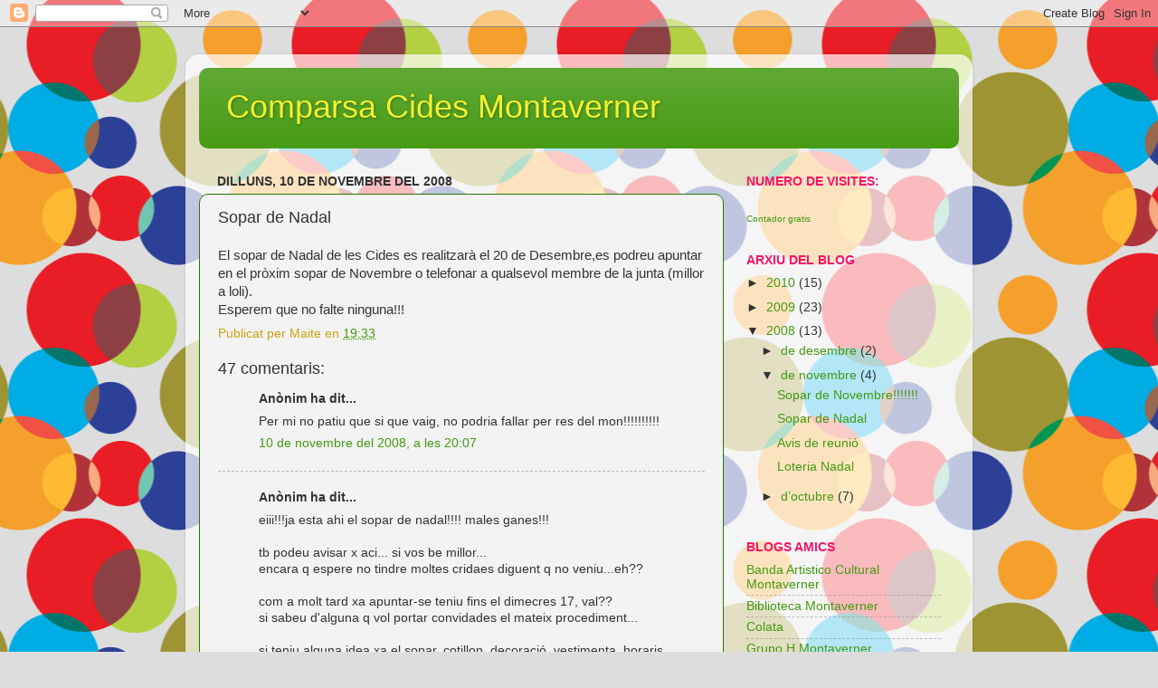

--- FILE ---
content_type: text/html; charset=UTF-8
request_url: https://cidesmontaverner.blogspot.com/2008/11/sopar-de-nadal.html?showComment=1226600160000
body_size: 17143
content:
<!DOCTYPE html>
<html class='v2' dir='ltr' lang='ca'>
<head>
<link href='https://www.blogger.com/static/v1/widgets/335934321-css_bundle_v2.css' rel='stylesheet' type='text/css'/>
<meta content='width=1100' name='viewport'/>
<meta content='text/html; charset=UTF-8' http-equiv='Content-Type'/>
<meta content='blogger' name='generator'/>
<link href='https://cidesmontaverner.blogspot.com/favicon.ico' rel='icon' type='image/x-icon'/>
<link href='http://cidesmontaverner.blogspot.com/2008/11/sopar-de-nadal.html' rel='canonical'/>
<link rel="alternate" type="application/atom+xml" title="Comparsa Cides Montaverner - Atom" href="https://cidesmontaverner.blogspot.com/feeds/posts/default" />
<link rel="alternate" type="application/rss+xml" title="Comparsa Cides Montaverner - RSS" href="https://cidesmontaverner.blogspot.com/feeds/posts/default?alt=rss" />
<link rel="service.post" type="application/atom+xml" title="Comparsa Cides Montaverner - Atom" href="https://www.blogger.com/feeds/4076699597693518089/posts/default" />

<link rel="alternate" type="application/atom+xml" title="Comparsa Cides Montaverner - Atom" href="https://cidesmontaverner.blogspot.com/feeds/5063234149520067182/comments/default" />
<!--Can't find substitution for tag [blog.ieCssRetrofitLinks]-->
<meta content='http://cidesmontaverner.blogspot.com/2008/11/sopar-de-nadal.html' property='og:url'/>
<meta content='Sopar de Nadal' property='og:title'/>
<meta content='El sopar de Nadal de les Cides es realitzarà el 20 de Desembre,es podreu apuntar en el pròxim sopar de Novembre o telefonar a qualsevol memb...' property='og:description'/>
<title>Comparsa Cides Montaverner: Sopar de Nadal</title>
<style id='page-skin-1' type='text/css'><!--
/*-----------------------------------------------
Blogger Template Style
Name:     Picture Window
Designer: Blogger
URL:      www.blogger.com
----------------------------------------------- */
/* Content
----------------------------------------------- */
body {
font: normal normal 15px Arial, Tahoma, Helvetica, FreeSans, sans-serif;
color: #333333;
background: #dddddd url(//themes.googleusercontent.com/image?id=1ikmeJnHUi4BSrVj2EhTuaduyheYJJy4LFZJtyFV_Y3kBNEiIaE5WaGejJ4g_z9IqNcVE) repeat scroll top center /* Credit: diane555 (http://www.istockphoto.com/googleimages.php?id=2474365&platform=blogger) */;
}
html body .region-inner {
min-width: 0;
max-width: 100%;
width: auto;
}
.content-outer {
font-size: 90%;
}
a:link {
text-decoration:none;
color: #449911;
}
a:visited {
text-decoration:none;
color: #2a7700;
}
a:hover {
text-decoration:underline;
color: #e06666;
}
.content-outer {
background: transparent url(//www.blogblog.com/1kt/transparent/white80.png) repeat scroll top left;
-moz-border-radius: 15px;
-webkit-border-radius: 15px;
-goog-ms-border-radius: 15px;
border-radius: 15px;
-moz-box-shadow: 0 0 3px rgba(0, 0, 0, .15);
-webkit-box-shadow: 0 0 3px rgba(0, 0, 0, .15);
-goog-ms-box-shadow: 0 0 3px rgba(0, 0, 0, .15);
box-shadow: 0 0 3px rgba(0, 0, 0, .15);
margin: 30px auto;
}
.content-inner {
padding: 15px;
}
/* Header
----------------------------------------------- */
.header-outer {
background: #449911 url(//www.blogblog.com/1kt/transparent/header_gradient_shade.png) repeat-x scroll top left;
_background-image: none;
color: #f2f22e;
-moz-border-radius: 10px;
-webkit-border-radius: 10px;
-goog-ms-border-radius: 10px;
border-radius: 10px;
}
.Header img, .Header #header-inner {
-moz-border-radius: 10px;
-webkit-border-radius: 10px;
-goog-ms-border-radius: 10px;
border-radius: 10px;
}
.header-inner .Header .titlewrapper,
.header-inner .Header .descriptionwrapper {
padding-left: 30px;
padding-right: 30px;
}
.Header h1 {
font: normal normal 36px Verdana, Geneva, sans-serif;;
text-shadow: 1px 1px 3px rgba(0, 0, 0, 0.3);
}
.Header h1 a {
color: #f2f22e;
}
.Header .description {
font-size: 130%;
}
/* Tabs
----------------------------------------------- */
.tabs-inner {
margin: .5em 0 0;
padding: 0;
}
.tabs-inner .section {
margin: 0;
}
.tabs-inner .widget ul {
padding: 0;
background: #999999 url(//www.blogblog.com/1kt/transparent/tabs_gradient_shade.png) repeat scroll bottom;
-moz-border-radius: 10px;
-webkit-border-radius: 10px;
-goog-ms-border-radius: 10px;
border-radius: 10px;
}
.tabs-inner .widget li {
border: none;
}
.tabs-inner .widget li a {
display: inline-block;
padding: .5em 1em;
margin-right: 0;
color: #449911;
font: normal normal 15px Arial, Tahoma, Helvetica, FreeSans, sans-serif;
-moz-border-radius: 0 0 0 0;
-webkit-border-top-left-radius: 0;
-webkit-border-top-right-radius: 0;
-goog-ms-border-radius: 0 0 0 0;
border-radius: 0 0 0 0;
background: transparent none no-repeat scroll top left;
border-right: 1px solid #449911;
}
.tabs-inner .widget li:first-child a {
padding-left: 1.25em;
-moz-border-radius-topleft: 10px;
-moz-border-radius-bottomleft: 10px;
-webkit-border-top-left-radius: 10px;
-webkit-border-bottom-left-radius: 10px;
-goog-ms-border-top-left-radius: 10px;
-goog-ms-border-bottom-left-radius: 10px;
border-top-left-radius: 10px;
border-bottom-left-radius: 10px;
}
.tabs-inner .widget li.selected a,
.tabs-inner .widget li a:hover {
position: relative;
z-index: 1;
background: #ffffff url(//www.blogblog.com/1kt/transparent/tabs_gradient_shade.png) repeat scroll bottom;
color: #000000;
-moz-box-shadow: 0 0 0 rgba(0, 0, 0, .15);
-webkit-box-shadow: 0 0 0 rgba(0, 0, 0, .15);
-goog-ms-box-shadow: 0 0 0 rgba(0, 0, 0, .15);
box-shadow: 0 0 0 rgba(0, 0, 0, .15);
}
/* Headings
----------------------------------------------- */
h2 {
font: normal bold 100% 'Trebuchet MS', Trebuchet, sans-serif;;
text-transform: uppercase;
color: #f41669;
margin: .5em 0;
}
/* Main
----------------------------------------------- */
.main-outer {
background: transparent none repeat scroll top center;
-moz-border-radius: 0 0 0 0;
-webkit-border-top-left-radius: 0;
-webkit-border-top-right-radius: 0;
-webkit-border-bottom-left-radius: 0;
-webkit-border-bottom-right-radius: 0;
-goog-ms-border-radius: 0 0 0 0;
border-radius: 0 0 0 0;
-moz-box-shadow: 0 0 0 rgba(0, 0, 0, .15);
-webkit-box-shadow: 0 0 0 rgba(0, 0, 0, .15);
-goog-ms-box-shadow: 0 0 0 rgba(0, 0, 0, .15);
box-shadow: 0 0 0 rgba(0, 0, 0, .15);
}
.main-inner {
padding: 15px 5px 20px;
}
.main-inner .column-center-inner {
padding: 0 0;
}
.main-inner .column-left-inner {
padding-left: 0;
}
.main-inner .column-right-inner {
padding-right: 0;
}
/* Posts
----------------------------------------------- */
h3.post-title {
margin: 0;
font: normal normal 18px Arial, Tahoma, Helvetica, FreeSans, sans-serif;
}
.comments h4 {
margin: 1em 0 0;
font: normal normal 18px Arial, Tahoma, Helvetica, FreeSans, sans-serif;
}
.date-header span {
color: #333333;
}
.post-outer {
background-color: #f3f3f3;
border: solid 1px #2a7700;
-moz-border-radius: 10px;
-webkit-border-radius: 10px;
border-radius: 10px;
-goog-ms-border-radius: 10px;
padding: 15px 20px;
margin: 0 -20px 20px;
}
.post-body {
line-height: 1.4;
font-size: 110%;
position: relative;
}
.post-header {
margin: 0 0 1.5em;
color: #cca211;
line-height: 1.6;
}
.post-footer {
margin: .5em 0 0;
color: #cca211;
line-height: 1.6;
}
#blog-pager {
font-size: 140%
}
#comments .comment-author {
padding-top: 1.5em;
border-top: dashed 1px #ccc;
border-top: dashed 1px rgba(128, 128, 128, .5);
background-position: 0 1.5em;
}
#comments .comment-author:first-child {
padding-top: 0;
border-top: none;
}
.avatar-image-container {
margin: .2em 0 0;
}
/* Comments
----------------------------------------------- */
.comments .comments-content .icon.blog-author {
background-repeat: no-repeat;
background-image: url([data-uri]);
}
.comments .comments-content .loadmore a {
border-top: 1px solid #e06666;
border-bottom: 1px solid #e06666;
}
.comments .continue {
border-top: 2px solid #e06666;
}
/* Widgets
----------------------------------------------- */
.widget ul, .widget #ArchiveList ul.flat {
padding: 0;
list-style: none;
}
.widget ul li, .widget #ArchiveList ul.flat li {
border-top: dashed 1px #ccc;
border-top: dashed 1px rgba(128, 128, 128, .5);
}
.widget ul li:first-child, .widget #ArchiveList ul.flat li:first-child {
border-top: none;
}
.widget .post-body ul {
list-style: disc;
}
.widget .post-body ul li {
border: none;
}
/* Footer
----------------------------------------------- */
.footer-outer {
color:#eeeeee;
background: transparent url(https://resources.blogblog.com/blogblog/data/1kt/transparent/black50.png) repeat scroll top left;
-moz-border-radius: 10px 10px 10px 10px;
-webkit-border-top-left-radius: 10px;
-webkit-border-top-right-radius: 10px;
-webkit-border-bottom-left-radius: 10px;
-webkit-border-bottom-right-radius: 10px;
-goog-ms-border-radius: 10px 10px 10px 10px;
border-radius: 10px 10px 10px 10px;
-moz-box-shadow: 0 0 0 rgba(0, 0, 0, .15);
-webkit-box-shadow: 0 0 0 rgba(0, 0, 0, .15);
-goog-ms-box-shadow: 0 0 0 rgba(0, 0, 0, .15);
box-shadow: 0 0 0 rgba(0, 0, 0, .15);
}
.footer-inner {
padding: 10px 5px 20px;
}
.footer-outer a {
color: #ddffee;
}
.footer-outer a:visited {
color: #99ccb2;
}
.footer-outer a:hover {
color: #ffffff;
}
.footer-outer .widget h2 {
color: #bbbbbb;
}
/* Mobile
----------------------------------------------- */
html body.mobile {
height: auto;
}
html body.mobile {
min-height: 480px;
background-size: 100% auto;
}
.mobile .body-fauxcolumn-outer {
background: transparent none repeat scroll top left;
}
html .mobile .mobile-date-outer, html .mobile .blog-pager {
border-bottom: none;
background: transparent none repeat scroll top center;
margin-bottom: 10px;
}
.mobile .date-outer {
background: transparent none repeat scroll top center;
}
.mobile .header-outer, .mobile .main-outer,
.mobile .post-outer, .mobile .footer-outer {
-moz-border-radius: 0;
-webkit-border-radius: 0;
-goog-ms-border-radius: 0;
border-radius: 0;
}
.mobile .content-outer,
.mobile .main-outer,
.mobile .post-outer {
background: inherit;
border: none;
}
.mobile .content-outer {
font-size: 100%;
}
.mobile-link-button {
background-color: #449911;
}
.mobile-link-button a:link, .mobile-link-button a:visited {
color: #f3f3f3;
}
.mobile-index-contents {
color: #333333;
}
.mobile .tabs-inner .PageList .widget-content {
background: #ffffff url(//www.blogblog.com/1kt/transparent/tabs_gradient_shade.png) repeat scroll bottom;
color: #000000;
}
.mobile .tabs-inner .PageList .widget-content .pagelist-arrow {
border-left: 1px solid #449911;
}

--></style>
<style id='template-skin-1' type='text/css'><!--
body {
min-width: 870px;
}
.content-outer, .content-fauxcolumn-outer, .region-inner {
min-width: 870px;
max-width: 870px;
_width: 870px;
}
.main-inner .columns {
padding-left: 0px;
padding-right: 260px;
}
.main-inner .fauxcolumn-center-outer {
left: 0px;
right: 260px;
/* IE6 does not respect left and right together */
_width: expression(this.parentNode.offsetWidth -
parseInt("0px") -
parseInt("260px") + 'px');
}
.main-inner .fauxcolumn-left-outer {
width: 0px;
}
.main-inner .fauxcolumn-right-outer {
width: 260px;
}
.main-inner .column-left-outer {
width: 0px;
right: 100%;
margin-left: -0px;
}
.main-inner .column-right-outer {
width: 260px;
margin-right: -260px;
}
#layout {
min-width: 0;
}
#layout .content-outer {
min-width: 0;
width: 800px;
}
#layout .region-inner {
min-width: 0;
width: auto;
}
body#layout div.add_widget {
padding: 8px;
}
body#layout div.add_widget a {
margin-left: 32px;
}
--></style>
<style>
    body {background-image:url(\/\/themes.googleusercontent.com\/image?id=1ikmeJnHUi4BSrVj2EhTuaduyheYJJy4LFZJtyFV_Y3kBNEiIaE5WaGejJ4g_z9IqNcVE);}
    
@media (max-width: 200px) { body {background-image:url(\/\/themes.googleusercontent.com\/image?id=1ikmeJnHUi4BSrVj2EhTuaduyheYJJy4LFZJtyFV_Y3kBNEiIaE5WaGejJ4g_z9IqNcVE&options=w200);}}
@media (max-width: 400px) and (min-width: 201px) { body {background-image:url(\/\/themes.googleusercontent.com\/image?id=1ikmeJnHUi4BSrVj2EhTuaduyheYJJy4LFZJtyFV_Y3kBNEiIaE5WaGejJ4g_z9IqNcVE&options=w400);}}
@media (max-width: 800px) and (min-width: 401px) { body {background-image:url(\/\/themes.googleusercontent.com\/image?id=1ikmeJnHUi4BSrVj2EhTuaduyheYJJy4LFZJtyFV_Y3kBNEiIaE5WaGejJ4g_z9IqNcVE&options=w800);}}
@media (max-width: 1200px) and (min-width: 801px) { body {background-image:url(\/\/themes.googleusercontent.com\/image?id=1ikmeJnHUi4BSrVj2EhTuaduyheYJJy4LFZJtyFV_Y3kBNEiIaE5WaGejJ4g_z9IqNcVE&options=w1200);}}
/* Last tag covers anything over one higher than the previous max-size cap. */
@media (min-width: 1201px) { body {background-image:url(\/\/themes.googleusercontent.com\/image?id=1ikmeJnHUi4BSrVj2EhTuaduyheYJJy4LFZJtyFV_Y3kBNEiIaE5WaGejJ4g_z9IqNcVE&options=w1600);}}
  </style>
<link href='https://www.blogger.com/dyn-css/authorization.css?targetBlogID=4076699597693518089&amp;zx=2c59d96e-6ba0-41ed-8f1b-cb529bf7d219' media='none' onload='if(media!=&#39;all&#39;)media=&#39;all&#39;' rel='stylesheet'/><noscript><link href='https://www.blogger.com/dyn-css/authorization.css?targetBlogID=4076699597693518089&amp;zx=2c59d96e-6ba0-41ed-8f1b-cb529bf7d219' rel='stylesheet'/></noscript>
<meta name='google-adsense-platform-account' content='ca-host-pub-1556223355139109'/>
<meta name='google-adsense-platform-domain' content='blogspot.com'/>

</head>
<body class='loading variant-shade'>
<div class='navbar section' id='navbar' name='Barra de navegació'><div class='widget Navbar' data-version='1' id='Navbar1'><script type="text/javascript">
    function setAttributeOnload(object, attribute, val) {
      if(window.addEventListener) {
        window.addEventListener('load',
          function(){ object[attribute] = val; }, false);
      } else {
        window.attachEvent('onload', function(){ object[attribute] = val; });
      }
    }
  </script>
<div id="navbar-iframe-container"></div>
<script type="text/javascript" src="https://apis.google.com/js/platform.js"></script>
<script type="text/javascript">
      gapi.load("gapi.iframes:gapi.iframes.style.bubble", function() {
        if (gapi.iframes && gapi.iframes.getContext) {
          gapi.iframes.getContext().openChild({
              url: 'https://www.blogger.com/navbar/4076699597693518089?po\x3d5063234149520067182\x26origin\x3dhttps://cidesmontaverner.blogspot.com',
              where: document.getElementById("navbar-iframe-container"),
              id: "navbar-iframe"
          });
        }
      });
    </script><script type="text/javascript">
(function() {
var script = document.createElement('script');
script.type = 'text/javascript';
script.src = '//pagead2.googlesyndication.com/pagead/js/google_top_exp.js';
var head = document.getElementsByTagName('head')[0];
if (head) {
head.appendChild(script);
}})();
</script>
</div></div>
<div class='body-fauxcolumns'>
<div class='fauxcolumn-outer body-fauxcolumn-outer'>
<div class='cap-top'>
<div class='cap-left'></div>
<div class='cap-right'></div>
</div>
<div class='fauxborder-left'>
<div class='fauxborder-right'></div>
<div class='fauxcolumn-inner'>
</div>
</div>
<div class='cap-bottom'>
<div class='cap-left'></div>
<div class='cap-right'></div>
</div>
</div>
</div>
<div class='content'>
<div class='content-fauxcolumns'>
<div class='fauxcolumn-outer content-fauxcolumn-outer'>
<div class='cap-top'>
<div class='cap-left'></div>
<div class='cap-right'></div>
</div>
<div class='fauxborder-left'>
<div class='fauxborder-right'></div>
<div class='fauxcolumn-inner'>
</div>
</div>
<div class='cap-bottom'>
<div class='cap-left'></div>
<div class='cap-right'></div>
</div>
</div>
</div>
<div class='content-outer'>
<div class='content-cap-top cap-top'>
<div class='cap-left'></div>
<div class='cap-right'></div>
</div>
<div class='fauxborder-left content-fauxborder-left'>
<div class='fauxborder-right content-fauxborder-right'></div>
<div class='content-inner'>
<header>
<div class='header-outer'>
<div class='header-cap-top cap-top'>
<div class='cap-left'></div>
<div class='cap-right'></div>
</div>
<div class='fauxborder-left header-fauxborder-left'>
<div class='fauxborder-right header-fauxborder-right'></div>
<div class='region-inner header-inner'>
<div class='header section' id='header' name='Capçalera'><div class='widget Header' data-version='1' id='Header1'>
<div id='header-inner'>
<div class='titlewrapper'>
<h1 class='title'>
<a href='https://cidesmontaverner.blogspot.com/'>
Comparsa Cides Montaverner
</a>
</h1>
</div>
<div class='descriptionwrapper'>
<p class='description'><span>
</span></p>
</div>
</div>
</div></div>
</div>
</div>
<div class='header-cap-bottom cap-bottom'>
<div class='cap-left'></div>
<div class='cap-right'></div>
</div>
</div>
</header>
<div class='tabs-outer'>
<div class='tabs-cap-top cap-top'>
<div class='cap-left'></div>
<div class='cap-right'></div>
</div>
<div class='fauxborder-left tabs-fauxborder-left'>
<div class='fauxborder-right tabs-fauxborder-right'></div>
<div class='region-inner tabs-inner'>
<div class='tabs no-items section' id='crosscol' name='Multicolumnes'></div>
<div class='tabs no-items section' id='crosscol-overflow' name='Cross-Column 2'></div>
</div>
</div>
<div class='tabs-cap-bottom cap-bottom'>
<div class='cap-left'></div>
<div class='cap-right'></div>
</div>
</div>
<div class='main-outer'>
<div class='main-cap-top cap-top'>
<div class='cap-left'></div>
<div class='cap-right'></div>
</div>
<div class='fauxborder-left main-fauxborder-left'>
<div class='fauxborder-right main-fauxborder-right'></div>
<div class='region-inner main-inner'>
<div class='columns fauxcolumns'>
<div class='fauxcolumn-outer fauxcolumn-center-outer'>
<div class='cap-top'>
<div class='cap-left'></div>
<div class='cap-right'></div>
</div>
<div class='fauxborder-left'>
<div class='fauxborder-right'></div>
<div class='fauxcolumn-inner'>
</div>
</div>
<div class='cap-bottom'>
<div class='cap-left'></div>
<div class='cap-right'></div>
</div>
</div>
<div class='fauxcolumn-outer fauxcolumn-left-outer'>
<div class='cap-top'>
<div class='cap-left'></div>
<div class='cap-right'></div>
</div>
<div class='fauxborder-left'>
<div class='fauxborder-right'></div>
<div class='fauxcolumn-inner'>
</div>
</div>
<div class='cap-bottom'>
<div class='cap-left'></div>
<div class='cap-right'></div>
</div>
</div>
<div class='fauxcolumn-outer fauxcolumn-right-outer'>
<div class='cap-top'>
<div class='cap-left'></div>
<div class='cap-right'></div>
</div>
<div class='fauxborder-left'>
<div class='fauxborder-right'></div>
<div class='fauxcolumn-inner'>
</div>
</div>
<div class='cap-bottom'>
<div class='cap-left'></div>
<div class='cap-right'></div>
</div>
</div>
<!-- corrects IE6 width calculation -->
<div class='columns-inner'>
<div class='column-center-outer'>
<div class='column-center-inner'>
<div class='main section' id='main' name='Principal'><div class='widget Blog' data-version='1' id='Blog1'>
<div class='blog-posts hfeed'>

          <div class="date-outer">
        
<h2 class='date-header'><span>dilluns, 10 de novembre del 2008</span></h2>

          <div class="date-posts">
        
<div class='post-outer'>
<div class='post hentry uncustomized-post-template' itemprop='blogPost' itemscope='itemscope' itemtype='http://schema.org/BlogPosting'>
<meta content='4076699597693518089' itemprop='blogId'/>
<meta content='5063234149520067182' itemprop='postId'/>
<a name='5063234149520067182'></a>
<h3 class='post-title entry-title' itemprop='name'>
Sopar de Nadal
</h3>
<div class='post-header'>
<div class='post-header-line-1'></div>
</div>
<div class='post-body entry-content' id='post-body-5063234149520067182' itemprop='description articleBody'>
El sopar de Nadal de les Cides es realitzarà el 20 de Desembre,es podreu apuntar en el pròxim sopar de Novembre o telefonar a qualsevol membre de la junta (millor a loli).<br />Esperem que no falte ninguna!!!
<div style='clear: both;'></div>
</div>
<div class='post-footer'>
<div class='post-footer-line post-footer-line-1'>
<span class='post-author vcard'>
Publicat per
<span class='fn' itemprop='author' itemscope='itemscope' itemtype='http://schema.org/Person'>
<span itemprop='name'>Maite</span>
</span>
</span>
<span class='post-timestamp'>
en
<meta content='http://cidesmontaverner.blogspot.com/2008/11/sopar-de-nadal.html' itemprop='url'/>
<a class='timestamp-link' href='https://cidesmontaverner.blogspot.com/2008/11/sopar-de-nadal.html' rel='bookmark' title='permanent link'><abbr class='published' itemprop='datePublished' title='2008-11-10T19:33:00+01:00'>19:33</abbr></a>
</span>
<span class='post-comment-link'>
</span>
<span class='post-icons'>
<span class='item-control blog-admin pid-1972407781'>
<a href='https://www.blogger.com/post-edit.g?blogID=4076699597693518089&postID=5063234149520067182&from=pencil' title='Modificar el missatge'>
<img alt='' class='icon-action' height='18' src='https://resources.blogblog.com/img/icon18_edit_allbkg.gif' width='18'/>
</a>
</span>
</span>
<div class='post-share-buttons goog-inline-block'>
</div>
</div>
<div class='post-footer-line post-footer-line-2'>
<span class='post-labels'>
</span>
</div>
<div class='post-footer-line post-footer-line-3'>
<span class='post-location'>
</span>
</div>
</div>
</div>
<div class='comments' id='comments'>
<a name='comments'></a>
<h4>47 comentaris:</h4>
<div id='Blog1_comments-block-wrapper'>
<dl class='avatar-comment-indent' id='comments-block'>
<dt class='comment-author ' id='c3928805484093828751'>
<a name='c3928805484093828751'></a>
<div class="avatar-image-container avatar-stock"><span dir="ltr"><img src="//resources.blogblog.com/img/blank.gif" width="35" height="35" alt="" title="An&ograve;nim">

</span></div>
Anònim
ha dit...
</dt>
<dd class='comment-body' id='Blog1_cmt-3928805484093828751'>
<p>
Per mi no patiu que si que vaig, no podria fallar per res del mon!!!!!!!!!!
</p>
</dd>
<dd class='comment-footer'>
<span class='comment-timestamp'>
<a href='https://cidesmontaverner.blogspot.com/2008/11/sopar-de-nadal.html?showComment=1226344020000#c3928805484093828751' title='comment permalink'>
10 de novembre del 2008, a les 20:07
</a>
<span class='item-control blog-admin pid-1127691985'>
<a class='comment-delete' href='https://www.blogger.com/comment/delete/4076699597693518089/3928805484093828751' title='Suprimeix el comentari'>
<img src='https://resources.blogblog.com/img/icon_delete13.gif'/>
</a>
</span>
</span>
</dd>
<dt class='comment-author ' id='c1582556213569107590'>
<a name='c1582556213569107590'></a>
<div class="avatar-image-container avatar-stock"><span dir="ltr"><img src="//resources.blogblog.com/img/blank.gif" width="35" height="35" alt="" title="An&ograve;nim">

</span></div>
Anònim
ha dit...
</dt>
<dd class='comment-body' id='Blog1_cmt-1582556213569107590'>
<p>
eiii!!!ja esta ahi el sopar de nadal!!!! males ganes!!!<BR/><BR/>tb podeu avisar x aci... si vos be millor...<BR/>encara q espere no tindre moltes cridaes diguent q no veniu...eh??<BR/><BR/>com a molt tard xa apuntar-se teniu fins el dimecres 17, val?? <BR/>si sabeu d'alguna q vol portar convidades el mateix procediment...<BR/><BR/>si teniu alguna idea xa el sopar, cotillon, decoració, vestimenta, horaris, etc... se aceptan todas las propuestas!!! jejeje...<BR/> <BR/>AVANT CIDES!!!!<BR/>LOLOLOLOLO!!!!!!!!
</p>
</dd>
<dd class='comment-footer'>
<span class='comment-timestamp'>
<a href='https://cidesmontaverner.blogspot.com/2008/11/sopar-de-nadal.html?showComment=1226344020001#c1582556213569107590' title='comment permalink'>
10 de novembre del 2008, a les 20:07
</a>
<span class='item-control blog-admin pid-1127691985'>
<a class='comment-delete' href='https://www.blogger.com/comment/delete/4076699597693518089/1582556213569107590' title='Suprimeix el comentari'>
<img src='https://resources.blogblog.com/img/icon_delete13.gif'/>
</a>
</span>
</span>
</dd>
<dt class='comment-author ' id='c459748044410310608'>
<a name='c459748044410310608'></a>
<div class="avatar-image-container avatar-stock"><span dir="ltr"><img src="//resources.blogblog.com/img/blank.gif" width="35" height="35" alt="" title="An&ograve;nim">

</span></div>
Anònim
ha dit...
</dt>
<dd class='comment-body' id='Blog1_cmt-459748044410310608'>
<p>
Jo no sé si anar... sq em fa por morir en el intento.
</p>
</dd>
<dd class='comment-footer'>
<span class='comment-timestamp'>
<a href='https://cidesmontaverner.blogspot.com/2008/11/sopar-de-nadal.html?showComment=1226344320000#c459748044410310608' title='comment permalink'>
10 de novembre del 2008, a les 20:12
</a>
<span class='item-control blog-admin pid-1127691985'>
<a class='comment-delete' href='https://www.blogger.com/comment/delete/4076699597693518089/459748044410310608' title='Suprimeix el comentari'>
<img src='https://resources.blogblog.com/img/icon_delete13.gif'/>
</a>
</span>
</span>
</dd>
<dt class='comment-author ' id='c411550610209176407'>
<a name='c411550610209176407'></a>
<div class="avatar-image-container avatar-stock"><span dir="ltr"><img src="//resources.blogblog.com/img/blank.gif" width="35" height="35" alt="" title="An&ograve;nim">

</span></div>
Anònim
ha dit...
</dt>
<dd class='comment-body' id='Blog1_cmt-411550610209176407'>
<p>
EI LOLI!!<BR/>conta en mi,eh??<BR/>jo m'apunte,jiji. tindrem xarangueta?per mi, sí!<BR/>ale ....
</p>
</dd>
<dd class='comment-footer'>
<span class='comment-timestamp'>
<a href='https://cidesmontaverner.blogspot.com/2008/11/sopar-de-nadal.html?showComment=1226402640000#c411550610209176407' title='comment permalink'>
11 de novembre del 2008, a les 12:24
</a>
<span class='item-control blog-admin pid-1127691985'>
<a class='comment-delete' href='https://www.blogger.com/comment/delete/4076699597693518089/411550610209176407' title='Suprimeix el comentari'>
<img src='https://resources.blogblog.com/img/icon_delete13.gif'/>
</a>
</span>
</span>
</dd>
<dt class='comment-author ' id='c8115836396868484413'>
<a name='c8115836396868484413'></a>
<div class="avatar-image-container avatar-stock"><span dir="ltr"><img src="//resources.blogblog.com/img/blank.gif" width="35" height="35" alt="" title="An&ograve;nim">

</span></div>
Anònim
ha dit...
</dt>
<dd class='comment-body' id='Blog1_cmt-8115836396868484413'>
<p>
Ja tinc ganes que arribe el sopar de Nadal!<BR/>lololololololoooooooooooooooo!!!!<BR/>Anem en la sudadera, no?
</p>
</dd>
<dd class='comment-footer'>
<span class='comment-timestamp'>
<a href='https://cidesmontaverner.blogspot.com/2008/11/sopar-de-nadal.html?showComment=1226484480000#c8115836396868484413' title='comment permalink'>
12 de novembre del 2008, a les 11:08
</a>
<span class='item-control blog-admin pid-1127691985'>
<a class='comment-delete' href='https://www.blogger.com/comment/delete/4076699597693518089/8115836396868484413' title='Suprimeix el comentari'>
<img src='https://resources.blogblog.com/img/icon_delete13.gif'/>
</a>
</span>
</span>
</dd>
<dt class='comment-author ' id='c1234230894709965402'>
<a name='c1234230894709965402'></a>
<div class="avatar-image-container avatar-stock"><span dir="ltr"><img src="//resources.blogblog.com/img/blank.gif" width="35" height="35" alt="" title="An&ograve;nim">

</span></div>
Anònim
ha dit...
</dt>
<dd class='comment-body' id='Blog1_cmt-1234230894709965402'>
<p>
Anirem en la sudadera i deportives eh? Que es el disabte que mes comoda vaig. Ademes no hi ha taco que aguante tot el que fem ixe dia. jaja.
</p>
</dd>
<dd class='comment-footer'>
<span class='comment-timestamp'>
<a href='https://cidesmontaverner.blogspot.com/2008/11/sopar-de-nadal.html?showComment=1226486760000#c1234230894709965402' title='comment permalink'>
12 de novembre del 2008, a les 11:46
</a>
<span class='item-control blog-admin pid-1127691985'>
<a class='comment-delete' href='https://www.blogger.com/comment/delete/4076699597693518089/1234230894709965402' title='Suprimeix el comentari'>
<img src='https://resources.blogblog.com/img/icon_delete13.gif'/>
</a>
</span>
</span>
</dd>
<dt class='comment-author ' id='c2585420966930731361'>
<a name='c2585420966930731361'></a>
<div class="avatar-image-container avatar-stock"><span dir="ltr"><img src="//resources.blogblog.com/img/blank.gif" width="35" height="35" alt="" title="An&ograve;nim">

</span></div>
Anònim
ha dit...
</dt>
<dd class='comment-body' id='Blog1_cmt-2585420966930731361'>
<p>
si, si!!! En sudadera!!!no siga cas q algú se li qd x estrenar!!! q a est pas qan fem el 20 aniversari enkra tindrem la mateixa!!!
</p>
</dd>
<dd class='comment-footer'>
<span class='comment-timestamp'>
<a href='https://cidesmontaverner.blogspot.com/2008/11/sopar-de-nadal.html?showComment=1226517000000#c2585420966930731361' title='comment permalink'>
12 de novembre del 2008, a les 20:10
</a>
<span class='item-control blog-admin pid-1127691985'>
<a class='comment-delete' href='https://www.blogger.com/comment/delete/4076699597693518089/2585420966930731361' title='Suprimeix el comentari'>
<img src='https://resources.blogblog.com/img/icon_delete13.gif'/>
</a>
</span>
</span>
</dd>
<dt class='comment-author ' id='c5369998086653858102'>
<a name='c5369998086653858102'></a>
<div class="avatar-image-container avatar-stock"><span dir="ltr"><img src="//resources.blogblog.com/img/blank.gif" width="35" height="35" alt="" title="An&ograve;nim">

</span></div>
Anònim
ha dit...
</dt>
<dd class='comment-body' id='Blog1_cmt-5369998086653858102'>
<p>
eeeeeeee!!!!!!! q la mirioti tame va al sopar!!!!!!!! q wapo i q ganes!!! ostio!! b7s a totees!!
</p>
</dd>
<dd class='comment-footer'>
<span class='comment-timestamp'>
<a href='https://cidesmontaverner.blogspot.com/2008/11/sopar-de-nadal.html?showComment=1226517900000#c5369998086653858102' title='comment permalink'>
12 de novembre del 2008, a les 20:25
</a>
<span class='item-control blog-admin pid-1127691985'>
<a class='comment-delete' href='https://www.blogger.com/comment/delete/4076699597693518089/5369998086653858102' title='Suprimeix el comentari'>
<img src='https://resources.blogblog.com/img/icon_delete13.gif'/>
</a>
</span>
</span>
</dd>
<dt class='comment-author ' id='c6249027734005019320'>
<a name='c6249027734005019320'></a>
<div class="avatar-image-container avatar-stock"><span dir="ltr"><img src="//resources.blogblog.com/img/blank.gif" width="35" height="35" alt="" title="An&ograve;nim">

</span></div>
Anònim
ha dit...
</dt>
<dd class='comment-body' id='Blog1_cmt-6249027734005019320'>
<p>
en lo rebonica q soc... xq esteu en contra meua???<BR/><BR/>si sols em tragueu a passetjar una vegada al any ...cm a molt dos...<BR/><BR/>ara eixe dia tinc x a tot el any... es feu de tirar-me beguda, refregar-me x terra, x les parrets, cremar-me, i mil coses mes... i mai,mai em queixe...<BR/>i encara hi ha gent en contra meua... <BR/>ja no se q fer!!!!<BR/>jo vos vuic a totes... espere q canvieu d'opinio!!!<BR/><BR/>la sudadera traumatitzada!!!
</p>
</dd>
<dd class='comment-footer'>
<span class='comment-timestamp'>
<a href='https://cidesmontaverner.blogspot.com/2008/11/sopar-de-nadal.html?showComment=1226596920000#c6249027734005019320' title='comment permalink'>
13 de novembre del 2008, a les 18:22
</a>
<span class='item-control blog-admin pid-1127691985'>
<a class='comment-delete' href='https://www.blogger.com/comment/delete/4076699597693518089/6249027734005019320' title='Suprimeix el comentari'>
<img src='https://resources.blogblog.com/img/icon_delete13.gif'/>
</a>
</span>
</span>
</dd>
<dt class='comment-author ' id='c3900690496625263461'>
<a name='c3900690496625263461'></a>
<div class="avatar-image-container avatar-stock"><span dir="ltr"><img src="//resources.blogblog.com/img/blank.gif" width="35" height="35" alt="" title="An&ograve;nim">

</span></div>
Anònim
ha dit...
</dt>
<dd class='comment-body' id='Blog1_cmt-3900690496625263461'>
<p>
Hola soc Lil, jo tb vaij al soparet de nadal, apunteumeeee, dewww
</p>
</dd>
<dd class='comment-footer'>
<span class='comment-timestamp'>
<a href='https://cidesmontaverner.blogspot.com/2008/11/sopar-de-nadal.html?showComment=1226598420000#c3900690496625263461' title='comment permalink'>
13 de novembre del 2008, a les 18:47
</a>
<span class='item-control blog-admin pid-1127691985'>
<a class='comment-delete' href='https://www.blogger.com/comment/delete/4076699597693518089/3900690496625263461' title='Suprimeix el comentari'>
<img src='https://resources.blogblog.com/img/icon_delete13.gif'/>
</a>
</span>
</span>
</dd>
<dt class='comment-author ' id='c4556403900316241714'>
<a name='c4556403900316241714'></a>
<div class="avatar-image-container avatar-stock"><span dir="ltr"><img src="//resources.blogblog.com/img/blank.gif" width="35" height="35" alt="" title="An&ograve;nim">

</span></div>
Anònim
ha dit...
</dt>
<dd class='comment-body' id='Blog1_cmt-4556403900316241714'>
<p>
eyyy!!!! pos no se que dir-vos!!!<BR/>la sudadera es molt penosa i siiiiii, el sopar el dia 20!!!
</p>
</dd>
<dd class='comment-footer'>
<span class='comment-timestamp'>
<a href='https://cidesmontaverner.blogspot.com/2008/11/sopar-de-nadal.html?showComment=1226599020000#c4556403900316241714' title='comment permalink'>
13 de novembre del 2008, a les 18:57
</a>
<span class='item-control blog-admin pid-1127691985'>
<a class='comment-delete' href='https://www.blogger.com/comment/delete/4076699597693518089/4556403900316241714' title='Suprimeix el comentari'>
<img src='https://resources.blogblog.com/img/icon_delete13.gif'/>
</a>
</span>
</span>
</dd>
<dt class='comment-author ' id='c2120914193442037235'>
<a name='c2120914193442037235'></a>
<div class="avatar-image-container avatar-stock"><span dir="ltr"><img src="//resources.blogblog.com/img/blank.gif" width="35" height="35" alt="" title="An&ograve;nim">

</span></div>
Anònim
ha dit...
</dt>
<dd class='comment-body' id='Blog1_cmt-2120914193442037235'>
<p>
eee pos a mi la suddadera ixa si q magra!! q passa q sok la unika? en lo komoda q es tio!!!
</p>
</dd>
<dd class='comment-footer'>
<span class='comment-timestamp'>
<a href='https://cidesmontaverner.blogspot.com/2008/11/sopar-de-nadal.html?showComment=1226599620000#c2120914193442037235' title='comment permalink'>
13 de novembre del 2008, a les 19:07
</a>
<span class='item-control blog-admin pid-1127691985'>
<a class='comment-delete' href='https://www.blogger.com/comment/delete/4076699597693518089/2120914193442037235' title='Suprimeix el comentari'>
<img src='https://resources.blogblog.com/img/icon_delete13.gif'/>
</a>
</span>
</span>
</dd>
<dt class='comment-author ' id='c6923387185261777562'>
<a name='c6923387185261777562'></a>
<div class="avatar-image-container avatar-stock"><span dir="ltr"><img src="//resources.blogblog.com/img/blank.gif" width="35" height="35" alt="" title="An&ograve;nim">

</span></div>
Anònim
ha dit...
</dt>
<dd class='comment-body' id='Blog1_cmt-6923387185261777562'>
<p>
Jo t'apoye miriam &#161;&#161;&#161; visca la sudadera!!! La pobra dos dies a l'any q ix i lo q la fem patir
</p>
</dd>
<dd class='comment-footer'>
<span class='comment-timestamp'>
<a href='https://cidesmontaverner.blogspot.com/2008/11/sopar-de-nadal.html?showComment=1226600040000#c6923387185261777562' title='comment permalink'>
13 de novembre del 2008, a les 19:14
</a>
<span class='item-control blog-admin pid-1127691985'>
<a class='comment-delete' href='https://www.blogger.com/comment/delete/4076699597693518089/6923387185261777562' title='Suprimeix el comentari'>
<img src='https://resources.blogblog.com/img/icon_delete13.gif'/>
</a>
</span>
</span>
</dd>
<dt class='comment-author ' id='c5690148511455241290'>
<a name='c5690148511455241290'></a>
<div class="avatar-image-container avatar-stock"><span dir="ltr"><img src="//resources.blogblog.com/img/blank.gif" width="35" height="35" alt="" title="An&ograve;nim">

</span></div>
Anònim
ha dit...
</dt>
<dd class='comment-body' id='Blog1_cmt-5690148511455241290'>
<p>
pero q fortes sou algunes.<BR/>ara q pasa, q les sudaderes parlen i tot?<BR/>es lo q em faltaba vore i segur q has sigut tu LOLI.jejeje<BR/>pos jo la tinc noveta i per estrenar aixina q hasta q no la faja un poc pols, es a dir, este mes q be, no es cambia, perq eu mane jo i punto pelota.sta clar, o no?i s'acabat o hi hauran osties.jajajajjajajajaja
</p>
</dd>
<dd class='comment-footer'>
<span class='comment-timestamp'>
<a href='https://cidesmontaverner.blogspot.com/2008/11/sopar-de-nadal.html?showComment=1226600160000#c5690148511455241290' title='comment permalink'>
13 de novembre del 2008, a les 19:16
</a>
<span class='item-control blog-admin pid-1127691985'>
<a class='comment-delete' href='https://www.blogger.com/comment/delete/4076699597693518089/5690148511455241290' title='Suprimeix el comentari'>
<img src='https://resources.blogblog.com/img/icon_delete13.gif'/>
</a>
</span>
</span>
</dd>
<dt class='comment-author ' id='c3922887788318244233'>
<a name='c3922887788318244233'></a>
<div class="avatar-image-container avatar-stock"><span dir="ltr"><img src="//resources.blogblog.com/img/blank.gif" width="35" height="35" alt="" title="An&ograve;nim">

</span></div>
Anònim
ha dit...
</dt>
<dd class='comment-body' id='Blog1_cmt-3922887788318244233'>
<p>
gracies a totes les q m'apolleu... ja em pensava q ninguna em volia... <BR/><BR/>i ara q ja sa proclamat la follo, he de dir-te q tinc molta sort en tindret al meu favor... xq aixi moltes callaran la boca... gracies x defendre...<BR/><BR/>q be ens ho passarem en el sopar de nadal!!! ja tinc ganes de ixir xq ja no puc mes amb aquest antipolilles!!!!<BR/><BR/>la sudadera un poc mes contenta!!!!
</p>
</dd>
<dd class='comment-footer'>
<span class='comment-timestamp'>
<a href='https://cidesmontaverner.blogspot.com/2008/11/sopar-de-nadal.html?showComment=1226601120000#c3922887788318244233' title='comment permalink'>
13 de novembre del 2008, a les 19:32
</a>
<span class='item-control blog-admin pid-1127691985'>
<a class='comment-delete' href='https://www.blogger.com/comment/delete/4076699597693518089/3922887788318244233' title='Suprimeix el comentari'>
<img src='https://resources.blogblog.com/img/icon_delete13.gif'/>
</a>
</span>
</span>
</dd>
<dt class='comment-author ' id='c8217599807911129200'>
<a name='c8217599807911129200'></a>
<div class="avatar-image-container avatar-stock"><span dir="ltr"><img src="//resources.blogblog.com/img/blank.gif" width="35" height="35" alt="" title="An&ograve;nim">

</span></div>
Anònim
ha dit...
</dt>
<dd class='comment-body' id='Blog1_cmt-8217599807911129200'>
<p>
Ay pobreta sudadera,que pena em dona...<BR/>Maite, podries obrir una enquesta xa votar sudadera si o no x al sopar de Nadal!<BR/>X mi si!<BR/>Vixca la sudadera!!!
</p>
</dd>
<dd class='comment-footer'>
<span class='comment-timestamp'>
<a href='https://cidesmontaverner.blogspot.com/2008/11/sopar-de-nadal.html?showComment=1226659620000#c8217599807911129200' title='comment permalink'>
14 de novembre del 2008, a les 11:47
</a>
<span class='item-control blog-admin pid-1127691985'>
<a class='comment-delete' href='https://www.blogger.com/comment/delete/4076699597693518089/8217599807911129200' title='Suprimeix el comentari'>
<img src='https://resources.blogblog.com/img/icon_delete13.gif'/>
</a>
</span>
</span>
</dd>
<dt class='comment-author ' id='c1932500904834204371'>
<a name='c1932500904834204371'></a>
<div class="avatar-image-container avatar-stock"><span dir="ltr"><img src="//resources.blogblog.com/img/blank.gif" width="35" height="35" alt="" title="An&ograve;nim">

</span></div>
Anònim
ha dit...
</dt>
<dd class='comment-body' id='Blog1_cmt-1932500904834204371'>
<p>
a mi sudadera no estàs donant-me gens de pena, més vella q la tos q eres i encara vas plorant de q no ixes mai de casa....si stas bona per a juvilarte!!!! ja vaig entenguent pq ja no aguantes q el cremen i el tiren xamanda per damunt,tot aixo ja no és per a tú, ja vas entrant en una edat q mira millor no parlar......
</p>
</dd>
<dd class='comment-footer'>
<span class='comment-timestamp'>
<a href='https://cidesmontaverner.blogspot.com/2008/11/sopar-de-nadal.html?showComment=1226661600000#c1932500904834204371' title='comment permalink'>
14 de novembre del 2008, a les 12:20
</a>
<span class='item-control blog-admin pid-1127691985'>
<a class='comment-delete' href='https://www.blogger.com/comment/delete/4076699597693518089/1932500904834204371' title='Suprimeix el comentari'>
<img src='https://resources.blogblog.com/img/icon_delete13.gif'/>
</a>
</span>
</span>
</dd>
<dt class='comment-author ' id='c8353968027172712508'>
<a name='c8353968027172712508'></a>
<div class="avatar-image-container avatar-stock"><span dir="ltr"><img src="//resources.blogblog.com/img/blank.gif" width="35" height="35" alt="" title="An&ograve;nim">

</span></div>
Anònim
ha dit...
</dt>
<dd class='comment-body' id='Blog1_cmt-8353968027172712508'>
<p>
jo ho aguante tot... encara no me queixat!!!<BR/><BR/>sou vosaltres les q ja no em voleu!!!<BR/><BR/>q pena em doneu xq ja me enterat q de moment enguay encara ixire... q vareu votar i encara em qde un any mes!!! aixi q ajo i agua!!!<BR/><BR/>l'any q ve a cobrar ja la pagueta!!! encara q he treballat poc...xo en molta gent i males circumstancies... m'ixira una bona jubilació!!!!<BR/>iujjjjuuuuu!!!!!<BR/><BR/>ja no m'afecten els comentaris!!!<BR/>sou una sudadera guay i malota!!!
</p>
</dd>
<dd class='comment-footer'>
<span class='comment-timestamp'>
<a href='https://cidesmontaverner.blogspot.com/2008/11/sopar-de-nadal.html?showComment=1226679180000#c8353968027172712508' title='comment permalink'>
14 de novembre del 2008, a les 17:13
</a>
<span class='item-control blog-admin pid-1127691985'>
<a class='comment-delete' href='https://www.blogger.com/comment/delete/4076699597693518089/8353968027172712508' title='Suprimeix el comentari'>
<img src='https://resources.blogblog.com/img/icon_delete13.gif'/>
</a>
</span>
</span>
</dd>
<dt class='comment-author ' id='c2351398914020837525'>
<a name='c2351398914020837525'></a>
<div class="avatar-image-container avatar-stock"><span dir="ltr"><img src="//resources.blogblog.com/img/blank.gif" width="35" height="35" alt="" title="An&ograve;nim">

</span></div>
Anònim
ha dit...
</dt>
<dd class='comment-body' id='Blog1_cmt-2351398914020837525'>
<p>
RAQUEL((JAIRA))<BR/>x mi la sudadera, pero segur,sense cap dupte!!!que wapo...tenim tots els disabtes de l'any pera posarte els modelitos monos,per un disabte...ademes la pobra sudadera esta deprimida,doneu-li un boto de confianza,jajajaja.va no sigueu males i la sudadera hasta la muerteeeeeeeee.besitos
</p>
</dd>
<dd class='comment-footer'>
<span class='comment-timestamp'>
<a href='https://cidesmontaverner.blogspot.com/2008/11/sopar-de-nadal.html?showComment=1226741940000#c2351398914020837525' title='comment permalink'>
15 de novembre del 2008, a les 10:39
</a>
<span class='item-control blog-admin pid-1127691985'>
<a class='comment-delete' href='https://www.blogger.com/comment/delete/4076699597693518089/2351398914020837525' title='Suprimeix el comentari'>
<img src='https://resources.blogblog.com/img/icon_delete13.gif'/>
</a>
</span>
</span>
</dd>
<dt class='comment-author ' id='c3645335551084745580'>
<a name='c3645335551084745580'></a>
<div class="avatar-image-container avatar-stock"><span dir="ltr"><img src="//resources.blogblog.com/img/blank.gif" width="35" height="35" alt="" title="An&ograve;nim">

</span></div>
Anònim
ha dit...
</dt>
<dd class='comment-body' id='Blog1_cmt-3645335551084745580'>
<p>
M'alegre de vore q no sóc la única q pensa així d la ESCORIA de sudadera que temim.<BR/>Va xiquetes q n un poqt d sort l'any q b les cides fan falles i les cremem totes!!!!
</p>
</dd>
<dd class='comment-footer'>
<span class='comment-timestamp'>
<a href='https://cidesmontaverner.blogspot.com/2008/11/sopar-de-nadal.html?showComment=1226780700000#c3645335551084745580' title='comment permalink'>
15 de novembre del 2008, a les 21:25
</a>
<span class='item-control blog-admin pid-1127691985'>
<a class='comment-delete' href='https://www.blogger.com/comment/delete/4076699597693518089/3645335551084745580' title='Suprimeix el comentari'>
<img src='https://resources.blogblog.com/img/icon_delete13.gif'/>
</a>
</span>
</span>
</dd>
<dt class='comment-author ' id='c7441906124388555787'>
<a name='c7441906124388555787'></a>
<div class="avatar-image-container avatar-stock"><span dir="ltr"><img src="//resources.blogblog.com/img/blank.gif" width="35" height="35" alt="" title="An&ograve;nim">

</span></div>
Anònim
ha dit...
</dt>
<dd class='comment-body' id='Blog1_cmt-7441906124388555787'>
<p>
ei!!!! quanta polemica sobre el vesturari!!!!<BR/>jo x mi cm sempre qui vullga q es pose la sudadera... i a totes aquelles q els dona tant de asco... q es posen monisimas de la muerte o k agarren una de les seues sudaderes preferides...<BR/><BR/>vore si canviem de tema... parlem sobre el menjar... xa este any hem estat comentant q en ves de ancomanar el de sempre si voleu q arnedo o el ranxero ens porten una perola de algo???<BR/>si es aixi digueu q preferiu!!!!<BR/><BR/>AVANT CIDES!!!!!
</p>
</dd>
<dd class='comment-footer'>
<span class='comment-timestamp'>
<a href='https://cidesmontaverner.blogspot.com/2008/11/sopar-de-nadal.html?showComment=1226856960000#c7441906124388555787' title='comment permalink'>
16 de novembre del 2008, a les 18:36
</a>
<span class='item-control blog-admin pid-1127691985'>
<a class='comment-delete' href='https://www.blogger.com/comment/delete/4076699597693518089/7441906124388555787' title='Suprimeix el comentari'>
<img src='https://resources.blogblog.com/img/icon_delete13.gif'/>
</a>
</span>
</span>
</dd>
<dt class='comment-author ' id='c6224759112066508516'>
<a name='c6224759112066508516'></a>
<div class="avatar-image-container avatar-stock"><span dir="ltr"><img src="//resources.blogblog.com/img/blank.gif" width="35" height="35" alt="" title="An&ograve;nim">

</span></div>
Anònim
ha dit...
</dt>
<dd class='comment-body' id='Blog1_cmt-6224759112066508516'>
<p>
Hola!<BR/>Per mi podem encomanar una salseta, segur que està molt bo.<BR/>Jo he provat la de Arnedo i està bona, i la del ranxero no l'he provada xo diuen que tb està molt bona.
</p>
</dd>
<dd class='comment-footer'>
<span class='comment-timestamp'>
<a href='https://cidesmontaverner.blogspot.com/2008/11/sopar-de-nadal.html?showComment=1226916300000#c6224759112066508516' title='comment permalink'>
17 de novembre del 2008, a les 11:05
</a>
<span class='item-control blog-admin pid-1127691985'>
<a class='comment-delete' href='https://www.blogger.com/comment/delete/4076699597693518089/6224759112066508516' title='Suprimeix el comentari'>
<img src='https://resources.blogblog.com/img/icon_delete13.gif'/>
</a>
</span>
</span>
</dd>
<dt class='comment-author ' id='c904196468511535069'>
<a name='c904196468511535069'></a>
<div class="avatar-image-container avatar-stock"><span dir="ltr"><img src="//resources.blogblog.com/img/blank.gif" width="35" height="35" alt="" title="An&ograve;nim">

</span></div>
Anònim
ha dit...
</dt>
<dd class='comment-body' id='Blog1_cmt-904196468511535069'>
<p>
Xq no ens dixem de tantes mariconaes i anem en pilota pica al sopar?! Ni sudadera ni modelitos! Una volta a l'any no fa mal! I anem traguent-se els ulls unes a atres!!
</p>
</dd>
<dd class='comment-footer'>
<span class='comment-timestamp'>
<a href='https://cidesmontaverner.blogspot.com/2008/11/sopar-de-nadal.html?showComment=1226940420000#c904196468511535069' title='comment permalink'>
17 de novembre del 2008, a les 17:47
</a>
<span class='item-control blog-admin pid-1127691985'>
<a class='comment-delete' href='https://www.blogger.com/comment/delete/4076699597693518089/904196468511535069' title='Suprimeix el comentari'>
<img src='https://resources.blogblog.com/img/icon_delete13.gif'/>
</a>
</span>
</span>
</dd>
<dt class='comment-author ' id='c5093900628904975637'>
<a name='c5093900628904975637'></a>
<div class="avatar-image-container avatar-stock"><span dir="ltr"><img src="//resources.blogblog.com/img/blank.gif" width="35" height="35" alt="" title="An&ograve;nim">

</span></div>
Anònim
ha dit...
</dt>
<dd class='comment-body' id='Blog1_cmt-5093900628904975637'>
<p>
hola a totes!!<BR/><BR/>aixo vol dir q no voleu tornar a encomanar-me el sopar a mi??? o es q voleu canviar???<BR/><BR/>si m'han dit q els meus primentons del piquillo amb palillos van triunfar moltissim en el últim sopar...<BR/><BR/>si canvieu de opinio ja sabeu on estic.
</p>
</dd>
<dd class='comment-footer'>
<span class='comment-timestamp'>
<a href='https://cidesmontaverner.blogspot.com/2008/11/sopar-de-nadal.html?showComment=1226942760000#c5093900628904975637' title='comment permalink'>
17 de novembre del 2008, a les 18:26
</a>
<span class='item-control blog-admin pid-1127691985'>
<a class='comment-delete' href='https://www.blogger.com/comment/delete/4076699597693518089/5093900628904975637' title='Suprimeix el comentari'>
<img src='https://resources.blogblog.com/img/icon_delete13.gif'/>
</a>
</span>
</span>
</dd>
<dt class='comment-author ' id='c6483086060041002894'>
<a name='c6483086060041002894'></a>
<div class="avatar-image-container avatar-stock"><span dir="ltr"><img src="//resources.blogblog.com/img/blank.gif" width="35" height="35" alt="" title="An&ograve;nim">

</span></div>
Anònim
ha dit...
</dt>
<dd class='comment-body' id='Blog1_cmt-6483086060041002894'>
<p>
x mi poala de conill en gambes i nata!!!!
</p>
</dd>
<dd class='comment-footer'>
<span class='comment-timestamp'>
<a href='https://cidesmontaverner.blogspot.com/2008/11/sopar-de-nadal.html?showComment=1226946480000#c6483086060041002894' title='comment permalink'>
17 de novembre del 2008, a les 19:28
</a>
<span class='item-control blog-admin pid-1127691985'>
<a class='comment-delete' href='https://www.blogger.com/comment/delete/4076699597693518089/6483086060041002894' title='Suprimeix el comentari'>
<img src='https://resources.blogblog.com/img/icon_delete13.gif'/>
</a>
</span>
</span>
</dd>
<dt class='comment-author ' id='c8945583982797154580'>
<a name='c8945583982797154580'></a>
<div class="avatar-image-container avatar-stock"><span dir="ltr"><img src="//resources.blogblog.com/img/blank.gif" width="35" height="35" alt="" title="An&ograve;nim">

</span></div>
Anònim
ha dit...
</dt>
<dd class='comment-body' id='Blog1_cmt-8945583982797154580'>
<p>
Jo he probat a Arnedo i al Ranxero...els dos ho fan molt b (i no malpenseu, e?!)La qüestió es que qui te gana tot s'ho menja, je, je!! Xo si voleu un super consell. Lo q fa el Ranxero està tot q el cagues!!!<BR/><BR/>Vixca el conill en Gambes!!!!
</p>
</dd>
<dd class='comment-footer'>
<span class='comment-timestamp'>
<a href='https://cidesmontaverner.blogspot.com/2008/11/sopar-de-nadal.html?showComment=1226947200000#c8945583982797154580' title='comment permalink'>
17 de novembre del 2008, a les 19:40
</a>
<span class='item-control blog-admin pid-1127691985'>
<a class='comment-delete' href='https://www.blogger.com/comment/delete/4076699597693518089/8945583982797154580' title='Suprimeix el comentari'>
<img src='https://resources.blogblog.com/img/icon_delete13.gif'/>
</a>
</span>
</span>
</dd>
<dt class='comment-author ' id='c1705605664743368465'>
<a name='c1705605664743368465'></a>
<div class="avatar-image-container avatar-stock"><span dir="ltr"><img src="//resources.blogblog.com/img/blank.gif" width="35" height="35" alt="" title="An&ograve;nim">

</span></div>
Anònim
ha dit...
</dt>
<dd class='comment-body' id='Blog1_cmt-1705605664743368465'>
<p>
Però això com és q Menjars Toni tb. s'ha enterat del blog??? ja el q faltava... anem en cuidaet en el q fiquem q de si un rato ja entren en la tertulia les cuineres de festes i igual hasta la perla negra!!!!
</p>
</dd>
<dd class='comment-footer'>
<span class='comment-timestamp'>
<a href='https://cidesmontaverner.blogspot.com/2008/11/sopar-de-nadal.html?showComment=1227004200000#c1705605664743368465' title='comment permalink'>
18 de novembre del 2008, a les 11:30
</a>
<span class='item-control blog-admin pid-1127691985'>
<a class='comment-delete' href='https://www.blogger.com/comment/delete/4076699597693518089/1705605664743368465' title='Suprimeix el comentari'>
<img src='https://resources.blogblog.com/img/icon_delete13.gif'/>
</a>
</span>
</span>
</dd>
<dt class='comment-author ' id='c1084731547611733467'>
<a name='c1084731547611733467'></a>
<div class="avatar-image-container avatar-stock"><span dir="ltr"><img src="//resources.blogblog.com/img/blank.gif" width="35" height="35" alt="" title="An&ograve;nim">

</span></div>
Anònim
ha dit...
</dt>
<dd class='comment-body' id='Blog1_cmt-1084731547611733467'>
<p>
pues si s'hem de traure els ulls no fa falta q mirem q sopar... cada una els de la del cosatat...<BR/><BR/>jo vaig a portar de convidat a bola d'ull...aixi soparé de p.m.
</p>
</dd>
<dd class='comment-footer'>
<span class='comment-timestamp'>
<a href='https://cidesmontaverner.blogspot.com/2008/11/sopar-de-nadal.html?showComment=1227007860000#c1084731547611733467' title='comment permalink'>
18 de novembre del 2008, a les 12:31
</a>
<span class='item-control blog-admin pid-1127691985'>
<a class='comment-delete' href='https://www.blogger.com/comment/delete/4076699597693518089/1084731547611733467' title='Suprimeix el comentari'>
<img src='https://resources.blogblog.com/img/icon_delete13.gif'/>
</a>
</span>
</span>
</dd>
<dt class='comment-author ' id='c6396454106524228070'>
<a name='c6396454106524228070'></a>
<div class="avatar-image-container avatar-stock"><span dir="ltr"><img src="//resources.blogblog.com/img/blank.gif" width="35" height="35" alt="" title="An&ograve;nim">

</span></div>
Anònim
ha dit...
</dt>
<dd class='comment-body' id='Blog1_cmt-6396454106524228070'>
<p>
ye.esteu totes loqueeeeeesssssss!!<BR/>jo de toni estic hasta la pexina,sera que es de olleria...jajaja.bueno a lo que anaba,per mi lo del ranxero que es lo que e sentit que esta de puta mare,el altre no se qui es,pero suponc que estara bo tambe.bueno ja vorem com seguixen les burraes i de tot aixo vorem si traguem algo.gg.aeeeuuuuuu.
</p>
</dd>
<dd class='comment-footer'>
<span class='comment-timestamp'>
<a href='https://cidesmontaverner.blogspot.com/2008/11/sopar-de-nadal.html?showComment=1227017940000#c6396454106524228070' title='comment permalink'>
18 de novembre del 2008, a les 15:19
</a>
<span class='item-control blog-admin pid-1127691985'>
<a class='comment-delete' href='https://www.blogger.com/comment/delete/4076699597693518089/6396454106524228070' title='Suprimeix el comentari'>
<img src='https://resources.blogblog.com/img/icon_delete13.gif'/>
</a>
</span>
</span>
</dd>
<dt class='comment-author ' id='c3661570847345979824'>
<a name='c3661570847345979824'></a>
<div class="avatar-image-container avatar-stock"><span dir="ltr"><img src="//resources.blogblog.com/img/blank.gif" width="35" height="35" alt="" title="An&ograve;nim">

</span></div>
Anònim
ha dit...
</dt>
<dd class='comment-body' id='Blog1_cmt-3661570847345979824'>
<p>
HOLA!! Q TAL?<BR/>CREC Q NO DEURIEM D DONAR-LI TANTA IMPORTÀNCIA AL SOPAR!! LO IMPORTANT ES Q STEM TOTES, Q HI HAJA BEGUDA I Q SEU PASEM GENIAL!N?<BR/>PER 1DIA Q NO SOPEM N ANEM A MORIR-SE, DIETA!! AD+ DEPRÉS AKBM TIRANT MOLT D MENJAR, I LS XIQTS D'ÀFRICA ES MOREN D FAM!!!<BR/><BR/>L TEMA DE LA SUDADERA, CM SEMPRE, STARÍA B Q SE LA POSAREM, ES UNA VEGADA A L'ANY! I QI NO VULLGA, Q VAJA DE GUAY! NO PASSA RES!<BR/>A QDADO REFLEJADA MI OPINIÓN!
</p>
</dd>
<dd class='comment-footer'>
<span class='comment-timestamp'>
<a href='https://cidesmontaverner.blogspot.com/2008/11/sopar-de-nadal.html?showComment=1227017940001#c3661570847345979824' title='comment permalink'>
18 de novembre del 2008, a les 15:19
</a>
<span class='item-control blog-admin pid-1127691985'>
<a class='comment-delete' href='https://www.blogger.com/comment/delete/4076699597693518089/3661570847345979824' title='Suprimeix el comentari'>
<img src='https://resources.blogblog.com/img/icon_delete13.gif'/>
</a>
</span>
</span>
</dd>
<dt class='comment-author ' id='c5910669790509419406'>
<a name='c5910669790509419406'></a>
<div class="avatar-image-container avatar-stock"><span dir="ltr"><img src="//resources.blogblog.com/img/blank.gif" width="35" height="35" alt="" title="An&ograve;nim">

</span></div>
Anònim
ha dit...
</dt>
<dd class='comment-body' id='Blog1_cmt-5910669790509419406'>
<p>
ei "por en fa..." no fa falta q digues q entraran d'aci un rato en la tertulia de la Campos... ja els has calvat tu...jajajajaja <BR/><BR/>de tota manera la nostra perla sempre el portarem al cor... <BR/><BR/>i la veritat q jo al de menjars toni passe de encomanar res... no x lo roin q estava el últim sopar(q tb), sino x lo be q ens va tratar l'any passat quan vam cridar xa encomanar al meu grup de final de mes... <BR/><BR/>viva los flamenquitos!!!!
</p>
</dd>
<dd class='comment-footer'>
<span class='comment-timestamp'>
<a href='https://cidesmontaverner.blogspot.com/2008/11/sopar-de-nadal.html?showComment=1227022020000#c5910669790509419406' title='comment permalink'>
18 de novembre del 2008, a les 16:27
</a>
<span class='item-control blog-admin pid-1127691985'>
<a class='comment-delete' href='https://www.blogger.com/comment/delete/4076699597693518089/5910669790509419406' title='Suprimeix el comentari'>
<img src='https://resources.blogblog.com/img/icon_delete13.gif'/>
</a>
</span>
</span>
</dd>
<dt class='comment-author ' id='c7629264158029745617'>
<a name='c7629264158029745617'></a>
<div class="avatar-image-container avatar-stock"><span dir="ltr"><img src="//resources.blogblog.com/img/blank.gif" width="35" height="35" alt="" title="An&ograve;nim">

</span></div>
Anònim
ha dit...
</dt>
<dd class='comment-body' id='Blog1_cmt-7629264158029745617'>
<p>
A mi  hem dona igual un que l'altre perque no e provat ningu dels dos. Jo vote nulo. Sudadera ja has guanyat!!! eres la millor.
</p>
</dd>
<dd class='comment-footer'>
<span class='comment-timestamp'>
<a href='https://cidesmontaverner.blogspot.com/2008/11/sopar-de-nadal.html?showComment=1227037200000#c7629264158029745617' title='comment permalink'>
18 de novembre del 2008, a les 20:40
</a>
<span class='item-control blog-admin pid-1127691985'>
<a class='comment-delete' href='https://www.blogger.com/comment/delete/4076699597693518089/7629264158029745617' title='Suprimeix el comentari'>
<img src='https://resources.blogblog.com/img/icon_delete13.gif'/>
</a>
</span>
</span>
</dd>
<dt class='comment-author ' id='c6234595887362456689'>
<a name='c6234595887362456689'></a>
<div class="avatar-image-container avatar-stock"><span dir="ltr"><img src="//resources.blogblog.com/img/blank.gif" width="35" height="35" alt="" title="An&ograve;nim">

</span></div>
Anònim
ha dit...
</dt>
<dd class='comment-body' id='Blog1_cmt-6234595887362456689'>
<p>
siii!!!!! x fi podre eixir!!! la veritat q ho he estat passant mal fins el últim moment... xo al final ho he conseguit... un any mes seré la sudadera oficial de les CIDES!!!! (ajoder-se i aguantar-se totes aquelles q no em voleu,jejejeje(risa malvada))<BR/><BR/>sols qda un mes xa el sopar de nadal!!! q passe depresa q ja no soporte mes aquest antipolilles!!!!<BR/><BR/>LA SUDADERA ORGULLOSA I MALOTA!!!!
</p>
</dd>
<dd class='comment-footer'>
<span class='comment-timestamp'>
<a href='https://cidesmontaverner.blogspot.com/2008/11/sopar-de-nadal.html?showComment=1227105420000#c6234595887362456689' title='comment permalink'>
19 de novembre del 2008, a les 15:37
</a>
<span class='item-control blog-admin pid-1127691985'>
<a class='comment-delete' href='https://www.blogger.com/comment/delete/4076699597693518089/6234595887362456689' title='Suprimeix el comentari'>
<img src='https://resources.blogblog.com/img/icon_delete13.gif'/>
</a>
</span>
</span>
</dd>
<dt class='comment-author ' id='c3704148386896254059'>
<a name='c3704148386896254059'></a>
<div class="avatar-image-container avatar-stock"><span dir="ltr"><img src="//resources.blogblog.com/img/blank.gif" width="35" height="35" alt="" title="An&ograve;nim">

</span></div>
Anònim
ha dit...
</dt>
<dd class='comment-body' id='Blog1_cmt-3704148386896254059'>
<p>
com sempre tinc que ser jo la que decidix les coses. anirem al sopar en sudadera i s'ancomanara pollastre en gambes al ranxero i prou menejat. sempre ho tinc que arreglar jo tot, ostiaaaaaa.
</p>
</dd>
<dd class='comment-footer'>
<span class='comment-timestamp'>
<a href='https://cidesmontaverner.blogspot.com/2008/11/sopar-de-nadal.html?showComment=1227116160000#c3704148386896254059' title='comment permalink'>
19 de novembre del 2008, a les 18:36
</a>
<span class='item-control blog-admin pid-1127691985'>
<a class='comment-delete' href='https://www.blogger.com/comment/delete/4076699597693518089/3704148386896254059' title='Suprimeix el comentari'>
<img src='https://resources.blogblog.com/img/icon_delete13.gif'/>
</a>
</span>
</span>
</dd>
<dt class='comment-author ' id='c6374308134595356373'>
<a name='c6374308134595356373'></a>
<div class="avatar-image-container avatar-stock"><span dir="ltr"><img src="//resources.blogblog.com/img/blank.gif" width="35" height="35" alt="" title="An&ograve;nim">

</span></div>
Anònim
ha dit...
</dt>
<dd class='comment-body' id='Blog1_cmt-6374308134595356373'>
<p>
Ascolta Mireieta!!! Clar!!! Com que tu no menges...pos ale..q no menge ningú!! tots a dieta!!!<BR/>pos no. Les coses no són aixina!!<BR/>Tu si no vols, no sopes (total segur que al sopar fas tard, ja,ja,ja), però dixamos menjar als demés!!!<BR/>La beguda segur q en tenim a montonaes, i sino la perla ma dit q ens convida en la seua bodega de l'hivern 08...<BR/><BR/>adeu colla
</p>
</dd>
<dd class='comment-footer'>
<span class='comment-timestamp'>
<a href='https://cidesmontaverner.blogspot.com/2008/11/sopar-de-nadal.html?showComment=1227121260000#c6374308134595356373' title='comment permalink'>
19 de novembre del 2008, a les 20:01
</a>
<span class='item-control blog-admin pid-1127691985'>
<a class='comment-delete' href='https://www.blogger.com/comment/delete/4076699597693518089/6374308134595356373' title='Suprimeix el comentari'>
<img src='https://resources.blogblog.com/img/icon_delete13.gif'/>
</a>
</span>
</span>
</dd>
<dt class='comment-author ' id='c3971005425571614117'>
<a name='c3971005425571614117'></a>
<div class="avatar-image-container avatar-stock"><span dir="ltr"><img src="//resources.blogblog.com/img/blank.gif" width="35" height="35" alt="" title="An&ograve;nim">

</span></div>
Anònim
ha dit...
</dt>
<dd class='comment-body' id='Blog1_cmt-3971005425571614117'>
<p>
Ei follo no flipes!!!!!!!!!!! jo preferisc pans rellenos, total es encomanar el pa i rellenarlos nosaltre x la vesprada.<BR/>espere que vos agrade la meua super idea.<BR/>Adeu xatis
</p>
</dd>
<dd class='comment-footer'>
<span class='comment-timestamp'>
<a href='https://cidesmontaverner.blogspot.com/2008/11/sopar-de-nadal.html?showComment=1227124260000#c3971005425571614117' title='comment permalink'>
19 de novembre del 2008, a les 20:51
</a>
<span class='item-control blog-admin pid-1127691985'>
<a class='comment-delete' href='https://www.blogger.com/comment/delete/4076699597693518089/3971005425571614117' title='Suprimeix el comentari'>
<img src='https://resources.blogblog.com/img/icon_delete13.gif'/>
</a>
</span>
</span>
</dd>
<dt class='comment-author ' id='c6873861243631347164'>
<a name='c6873861243631347164'></a>
<div class="avatar-image-container avatar-stock"><span dir="ltr"><img src="//resources.blogblog.com/img/blank.gif" width="35" height="35" alt="" title="An&ograve;nim">

</span></div>
Anònim
ha dit...
</dt>
<dd class='comment-body' id='Blog1_cmt-6873861243631347164'>
<p>
jo estic a la de la follo... (es q ma amenaçat...sino li done la rao en pega...jajajaja)<BR/><BR/>pans rellenos??? nop!!! xq a q no saps qui els rellenara??? i qui pararà les taules??? i qui no podrà estar fent-se pomixueles xa anar calfant??? i mil coses mes... les de sempre...<BR/>i jo un dia aixina passe... xq si anem a la comparsa a rellenarlos s'acabem les existencies de beguda i els pans x fer...<BR/><BR/>la meua idea (bueno la de la follo) x a un dia aixi es tot ancomanaet... una perola i a la marxa... aixi ho provem q sempre sopem el mateix!!! no?? <BR/><BR/><BR/>follo!!!! tus deseos son ordenes
</p>
</dd>
<dd class='comment-footer'>
<span class='comment-timestamp'>
<a href='https://cidesmontaverner.blogspot.com/2008/11/sopar-de-nadal.html?showComment=1227127380000#c6873861243631347164' title='comment permalink'>
19 de novembre del 2008, a les 21:43
</a>
<span class='item-control blog-admin pid-1127691985'>
<a class='comment-delete' href='https://www.blogger.com/comment/delete/4076699597693518089/6873861243631347164' title='Suprimeix el comentari'>
<img src='https://resources.blogblog.com/img/icon_delete13.gif'/>
</a>
</span>
</span>
</dd>
<dt class='comment-author ' id='c4224341736485555031'>
<a name='c4224341736485555031'></a>
<div class="avatar-image-container avatar-stock"><span dir="ltr"><img src="//resources.blogblog.com/img/blank.gif" width="35" height="35" alt="" title="An&ograve;nim">

</span></div>
Anònim
ha dit...
</dt>
<dd class='comment-body' id='Blog1_cmt-4224341736485555031'>
<p>
estic vegent que encara hi ha molta gent que no ho ha entes, asi mane jo i es fa lo que jo dic, sta clar?<BR/>a diu q pans rellenos. els pans rellenos si vols tels faig jo i voras que bons stan, rellenos de me.....mel, melocoto, lo q vullgues.<BR/>PEROLAAAAAAAAAA!!!!!!!
</p>
</dd>
<dd class='comment-footer'>
<span class='comment-timestamp'>
<a href='https://cidesmontaverner.blogspot.com/2008/11/sopar-de-nadal.html?showComment=1227203760000#c4224341736485555031' title='comment permalink'>
20 de novembre del 2008, a les 18:56
</a>
<span class='item-control blog-admin pid-1127691985'>
<a class='comment-delete' href='https://www.blogger.com/comment/delete/4076699597693518089/4224341736485555031' title='Suprimeix el comentari'>
<img src='https://resources.blogblog.com/img/icon_delete13.gif'/>
</a>
</span>
</span>
</dd>
<dt class='comment-author ' id='c2435582159341258528'>
<a name='c2435582159341258528'></a>
<div class="avatar-image-container avatar-stock"><span dir="ltr"><img src="//resources.blogblog.com/img/blank.gif" width="35" height="35" alt="" title="An&ograve;nim">

</span></div>
Anònim
ha dit...
</dt>
<dd class='comment-body' id='Blog1_cmt-2435582159341258528'>
<p>
o si ama!!!PEROLA!!! q be t'expreses!!!i quin podre de convincio...<BR/>tus deseos se harán realidad...jo personalment m'encarregare...xa q estigues contenta...<BR/><BR/>cautiva x el poder de la follo...
</p>
</dd>
<dd class='comment-footer'>
<span class='comment-timestamp'>
<a href='https://cidesmontaverner.blogspot.com/2008/11/sopar-de-nadal.html?showComment=1227384960000#c2435582159341258528' title='comment permalink'>
22 de novembre del 2008, a les 21:16
</a>
<span class='item-control blog-admin pid-1127691985'>
<a class='comment-delete' href='https://www.blogger.com/comment/delete/4076699597693518089/2435582159341258528' title='Suprimeix el comentari'>
<img src='https://resources.blogblog.com/img/icon_delete13.gif'/>
</a>
</span>
</span>
</dd>
<dt class='comment-author ' id='c8848892656823485859'>
<a name='c8848892656823485859'></a>
<div class="avatar-image-container avatar-stock"><span dir="ltr"><img src="//resources.blogblog.com/img/blank.gif" width="35" height="35" alt="" title="An&ograve;nim">

</span></div>
Anònim
ha dit...
</dt>
<dd class='comment-body' id='Blog1_cmt-8848892656823485859'>
<p>
aixina m'agra! que hi haja gent que entre en rao i acate les meues ordens.<BR/>pareix q ultimament hi ha gent en molt de poder d conviccio.<BR/>gracies a ixa FAN q m'apoia tant.
</p>
</dd>
<dd class='comment-footer'>
<span class='comment-timestamp'>
<a href='https://cidesmontaverner.blogspot.com/2008/11/sopar-de-nadal.html?showComment=1227551340000#c8848892656823485859' title='comment permalink'>
24 de novembre del 2008, a les 19:29
</a>
<span class='item-control blog-admin pid-1127691985'>
<a class='comment-delete' href='https://www.blogger.com/comment/delete/4076699597693518089/8848892656823485859' title='Suprimeix el comentari'>
<img src='https://resources.blogblog.com/img/icon_delete13.gif'/>
</a>
</span>
</span>
</dd>
<dt class='comment-author ' id='c6131669561616726490'>
<a name='c6131669561616726490'></a>
<div class="avatar-image-container avatar-stock"><span dir="ltr"><img src="//resources.blogblog.com/img/blank.gif" width="35" height="35" alt="" title="An&ograve;nim">

</span></div>
Anònim
ha dit...
</dt>
<dd class='comment-body' id='Blog1_cmt-6131669561616726490'>
<p>
Males ganes tinc d q siga ja el soparot!! i d rebentar ixe dia d menjar, d fumar, d beure...!!!<BR/>Viva el puto sopar de Nadal!!!<BR/>Ostia!!
</p>
</dd>
<dd class='comment-footer'>
<span class='comment-timestamp'>
<a href='https://cidesmontaverner.blogspot.com/2008/11/sopar-de-nadal.html?showComment=1227617280000#c6131669561616726490' title='comment permalink'>
25 de novembre del 2008, a les 13:48
</a>
<span class='item-control blog-admin pid-1127691985'>
<a class='comment-delete' href='https://www.blogger.com/comment/delete/4076699597693518089/6131669561616726490' title='Suprimeix el comentari'>
<img src='https://resources.blogblog.com/img/icon_delete13.gif'/>
</a>
</span>
</span>
</dd>
<dt class='comment-author ' id='c6811368206502554348'>
<a name='c6811368206502554348'></a>
<div class="avatar-image-container avatar-stock"><span dir="ltr"><img src="//resources.blogblog.com/img/blank.gif" width="35" height="35" alt="" title="An&ograve;nim">

</span></div>
Anònim
ha dit...
</dt>
<dd class='comment-body' id='Blog1_cmt-6811368206502554348'>
<p>
jo tb tinc mogollo de ganes... encara q segur q lo de menjar meu dixe x a un altre dia... xo x lo demes no fallare!!!!jajajaja...<BR/><BR/>buaaa...el blog era el q ens faltava...totes en ganetes del sopar de nadal i clar x aci q podem dir cada una lo sux ansioses q estem pues malament...o anem  tranquilitzar-se, xq encara qda casi un mes, o sinos enguany darrere del blog se'ns fara eterno!!! encara qda el sopar de novembre!!!! ai mare!!!<BR/><BR/>AVANT CIDES!!!!<BR/>VIXCA LA CASALLA!!!
</p>
</dd>
<dd class='comment-footer'>
<span class='comment-timestamp'>
<a href='https://cidesmontaverner.blogspot.com/2008/11/sopar-de-nadal.html?showComment=1227640740000#c6811368206502554348' title='comment permalink'>
25 de novembre del 2008, a les 20:19
</a>
<span class='item-control blog-admin pid-1127691985'>
<a class='comment-delete' href='https://www.blogger.com/comment/delete/4076699597693518089/6811368206502554348' title='Suprimeix el comentari'>
<img src='https://resources.blogblog.com/img/icon_delete13.gif'/>
</a>
</span>
</span>
</dd>
<dt class='comment-author ' id='c5938447762487759000'>
<a name='c5938447762487759000'></a>
<div class="avatar-image-container avatar-stock"><span dir="ltr"><img src="//resources.blogblog.com/img/blank.gif" width="35" height="35" alt="" title="An&ograve;nim">

</span></div>
Anònim
ha dit...
</dt>
<dd class='comment-body' id='Blog1_cmt-5938447762487759000'>
<p>
Queden 19 dies!!!!!!!!!!!!!!<BR/>Reserbeu feges!!!!!!!!!!!!!!
</p>
</dd>
<dd class='comment-footer'>
<span class='comment-timestamp'>
<a href='https://cidesmontaverner.blogspot.com/2008/11/sopar-de-nadal.html?showComment=1228136220000#c5938447762487759000' title='comment permalink'>
1 de desembre del 2008, a les 13:57
</a>
<span class='item-control blog-admin pid-1127691985'>
<a class='comment-delete' href='https://www.blogger.com/comment/delete/4076699597693518089/5938447762487759000' title='Suprimeix el comentari'>
<img src='https://resources.blogblog.com/img/icon_delete13.gif'/>
</a>
</span>
</span>
</dd>
<dt class='comment-author ' id='c878681257190728457'>
<a name='c878681257190728457'></a>
<div class="avatar-image-container avatar-stock"><span dir="ltr"><img src="//resources.blogblog.com/img/blank.gif" width="35" height="35" alt="" title="An&ograve;nim">

</span></div>
Anònim
ha dit...
</dt>
<dd class='comment-body' id='Blog1_cmt-878681257190728457'>
<p>
aaaaaaaaaaaaaaaaaaaaaaaaaaaaaaaaaaaaaaaaaaaaaaaaaaaaaaaaaaaaaaaaaaaaaaaaaaaaaaaaaaaaaaaaaaaaaaaaaaaaaaaaaaaaaaaaaaaaaaaaaaaaaaaaaaaaaaaaaaaaempieza la cuenta atras!!!! <BR/><BR/>20<BR/>19<BR/>18<BR/>17!!!!!!!
</p>
</dd>
<dd class='comment-footer'>
<span class='comment-timestamp'>
<a href='https://cidesmontaverner.blogspot.com/2008/11/sopar-de-nadal.html?showComment=1228324380000#c878681257190728457' title='comment permalink'>
3 de desembre del 2008, a les 18:13
</a>
<span class='item-control blog-admin pid-1127691985'>
<a class='comment-delete' href='https://www.blogger.com/comment/delete/4076699597693518089/878681257190728457' title='Suprimeix el comentari'>
<img src='https://resources.blogblog.com/img/icon_delete13.gif'/>
</a>
</span>
</span>
</dd>
<dt class='comment-author ' id='c7992868945911960332'>
<a name='c7992868945911960332'></a>
<div class="avatar-image-container avatar-stock"><span dir="ltr"><img src="//resources.blogblog.com/img/blank.gif" width="35" height="35" alt="" title="An&ograve;nim">

</span></div>
Anònim
ha dit...
</dt>
<dd class='comment-body' id='Blog1_cmt-7992868945911960332'>
<p>
jo ja estic menjant pate de higado...encara q es de cerdo...algo farà...avore si vaig fen-lo fort xa eixe dia!!!
</p>
</dd>
<dd class='comment-footer'>
<span class='comment-timestamp'>
<a href='https://cidesmontaverner.blogspot.com/2008/11/sopar-de-nadal.html?showComment=1228386420000#c7992868945911960332' title='comment permalink'>
4 de desembre del 2008, a les 11:27
</a>
<span class='item-control blog-admin pid-1127691985'>
<a class='comment-delete' href='https://www.blogger.com/comment/delete/4076699597693518089/7992868945911960332' title='Suprimeix el comentari'>
<img src='https://resources.blogblog.com/img/icon_delete13.gif'/>
</a>
</span>
</span>
</dd>
<dt class='comment-author ' id='c5428842044207671074'>
<a name='c5428842044207671074'></a>
<div class="avatar-image-container avatar-stock"><span dir="ltr"><img src="//resources.blogblog.com/img/blank.gif" width="35" height="35" alt="" title="An&ograve;nim">

</span></div>
Anònim
ha dit...
</dt>
<dd class='comment-body' id='Blog1_cmt-5428842044207671074'>
<p>
ie casalla, a tu qui ta convidat??? si vens ja saps lo q anem a fer en tu aixi q pensateu!!!<BR/><BR/>x cert saps arribar tu asoles o anem aielo a x tu?? ja dius algo...
</p>
</dd>
<dd class='comment-footer'>
<span class='comment-timestamp'>
<a href='https://cidesmontaverner.blogspot.com/2008/11/sopar-de-nadal.html?showComment=1228422780000#c5428842044207671074' title='comment permalink'>
4 de desembre del 2008, a les 21:33
</a>
<span class='item-control blog-admin pid-1127691985'>
<a class='comment-delete' href='https://www.blogger.com/comment/delete/4076699597693518089/5428842044207671074' title='Suprimeix el comentari'>
<img src='https://resources.blogblog.com/img/icon_delete13.gif'/>
</a>
</span>
</span>
</dd>
<dt class='comment-author ' id='c4292037096600094833'>
<a name='c4292037096600094833'></a>
<div class="avatar-image-container avatar-stock"><span dir="ltr"><img src="//resources.blogblog.com/img/blank.gif" width="35" height="35" alt="" title="An&ograve;nim">

</span></div>
Anònim
ha dit...
</dt>
<dd class='comment-body' id='Blog1_cmt-4292037096600094833'>
<p>
aaaaaaaaa sols queden 15 dies!!!!
</p>
</dd>
<dd class='comment-footer'>
<span class='comment-timestamp'>
<a href='https://cidesmontaverner.blogspot.com/2008/11/sopar-de-nadal.html?showComment=1228494600000#c4292037096600094833' title='comment permalink'>
5 de desembre del 2008, a les 17:30
</a>
<span class='item-control blog-admin pid-1127691985'>
<a class='comment-delete' href='https://www.blogger.com/comment/delete/4076699597693518089/4292037096600094833' title='Suprimeix el comentari'>
<img src='https://resources.blogblog.com/img/icon_delete13.gif'/>
</a>
</span>
</span>
</dd>
</dl>
</div>
<p class='comment-footer'>
<a href='https://www.blogger.com/comment/fullpage/post/4076699597693518089/5063234149520067182' onclick=''>Publica un comentari a l'entrada</a>
</p>
</div>
</div>

        </div></div>
      
</div>
<div class='blog-pager' id='blog-pager'>
<span id='blog-pager-newer-link'>
<a class='blog-pager-newer-link' href='https://cidesmontaverner.blogspot.com/2008/11/sopar-de-novembre.html' id='Blog1_blog-pager-newer-link' title='Entrada més recent'>Entrada més recent</a>
</span>
<span id='blog-pager-older-link'>
<a class='blog-pager-older-link' href='https://cidesmontaverner.blogspot.com/2008/11/avis-de-reuni.html' id='Blog1_blog-pager-older-link' title='Entrada més antiga'>Entrada més antiga</a>
</span>
<a class='home-link' href='https://cidesmontaverner.blogspot.com/'>Inici</a>
</div>
<div class='clear'></div>
<div class='post-feeds'>
<div class='feed-links'>
Subscriure's a:
<a class='feed-link' href='https://cidesmontaverner.blogspot.com/feeds/5063234149520067182/comments/default' target='_blank' type='application/atom+xml'>Comentaris del missatge (Atom)</a>
</div>
</div>
</div></div>
</div>
</div>
<div class='column-left-outer'>
<div class='column-left-inner'>
<aside>
</aside>
</div>
</div>
<div class='column-right-outer'>
<div class='column-right-inner'>
<aside>
<div class='sidebar section' id='sidebar-right-1'><div class='widget HTML' data-version='1' id='HTML2'>
<h2 class='title'>Numero de visites:</h2>
<div class='widget-content'>
<!-- Codigo contadorgratis.com ver. 4.3 -->
<script language="javascript" src="//www.contadorgratis.com/hitv2.php?digit=a&amp;page=58c79cb7165452d8744b9fbdbfa9b3c4"></script>
<br/><font size="1"><a href="http://www.contadorgratis.com" target="_blank">Contador gratis</a></font>
<!-- FIN Codigo contadorgratis.com -->
</div>
<div class='clear'></div>
</div><div class='widget BlogArchive' data-version='1' id='BlogArchive1'>
<h2>Arxiu del blog</h2>
<div class='widget-content'>
<div id='ArchiveList'>
<div id='BlogArchive1_ArchiveList'>
<ul class='hierarchy'>
<li class='archivedate collapsed'>
<a class='toggle' href='javascript:void(0)'>
<span class='zippy'>

        &#9658;&#160;
      
</span>
</a>
<a class='post-count-link' href='https://cidesmontaverner.blogspot.com/2010/'>
2010
</a>
<span class='post-count' dir='ltr'>(15)</span>
<ul class='hierarchy'>
<li class='archivedate collapsed'>
<a class='toggle' href='javascript:void(0)'>
<span class='zippy'>

        &#9658;&#160;
      
</span>
</a>
<a class='post-count-link' href='https://cidesmontaverner.blogspot.com/2010/12/'>
de desembre
</a>
<span class='post-count' dir='ltr'>(1)</span>
</li>
</ul>
<ul class='hierarchy'>
<li class='archivedate collapsed'>
<a class='toggle' href='javascript:void(0)'>
<span class='zippy'>

        &#9658;&#160;
      
</span>
</a>
<a class='post-count-link' href='https://cidesmontaverner.blogspot.com/2010/09/'>
de setembre
</a>
<span class='post-count' dir='ltr'>(2)</span>
</li>
</ul>
<ul class='hierarchy'>
<li class='archivedate collapsed'>
<a class='toggle' href='javascript:void(0)'>
<span class='zippy'>

        &#9658;&#160;
      
</span>
</a>
<a class='post-count-link' href='https://cidesmontaverner.blogspot.com/2010/08/'>
d&#8217;agost
</a>
<span class='post-count' dir='ltr'>(2)</span>
</li>
</ul>
<ul class='hierarchy'>
<li class='archivedate collapsed'>
<a class='toggle' href='javascript:void(0)'>
<span class='zippy'>

        &#9658;&#160;
      
</span>
</a>
<a class='post-count-link' href='https://cidesmontaverner.blogspot.com/2010/07/'>
de juliol
</a>
<span class='post-count' dir='ltr'>(1)</span>
</li>
</ul>
<ul class='hierarchy'>
<li class='archivedate collapsed'>
<a class='toggle' href='javascript:void(0)'>
<span class='zippy'>

        &#9658;&#160;
      
</span>
</a>
<a class='post-count-link' href='https://cidesmontaverner.blogspot.com/2010/06/'>
de juny
</a>
<span class='post-count' dir='ltr'>(2)</span>
</li>
</ul>
<ul class='hierarchy'>
<li class='archivedate collapsed'>
<a class='toggle' href='javascript:void(0)'>
<span class='zippy'>

        &#9658;&#160;
      
</span>
</a>
<a class='post-count-link' href='https://cidesmontaverner.blogspot.com/2010/05/'>
de maig
</a>
<span class='post-count' dir='ltr'>(1)</span>
</li>
</ul>
<ul class='hierarchy'>
<li class='archivedate collapsed'>
<a class='toggle' href='javascript:void(0)'>
<span class='zippy'>

        &#9658;&#160;
      
</span>
</a>
<a class='post-count-link' href='https://cidesmontaverner.blogspot.com/2010/04/'>
d&#8217;abril
</a>
<span class='post-count' dir='ltr'>(1)</span>
</li>
</ul>
<ul class='hierarchy'>
<li class='archivedate collapsed'>
<a class='toggle' href='javascript:void(0)'>
<span class='zippy'>

        &#9658;&#160;
      
</span>
</a>
<a class='post-count-link' href='https://cidesmontaverner.blogspot.com/2010/03/'>
de març
</a>
<span class='post-count' dir='ltr'>(3)</span>
</li>
</ul>
<ul class='hierarchy'>
<li class='archivedate collapsed'>
<a class='toggle' href='javascript:void(0)'>
<span class='zippy'>

        &#9658;&#160;
      
</span>
</a>
<a class='post-count-link' href='https://cidesmontaverner.blogspot.com/2010/02/'>
de febrer
</a>
<span class='post-count' dir='ltr'>(1)</span>
</li>
</ul>
<ul class='hierarchy'>
<li class='archivedate collapsed'>
<a class='toggle' href='javascript:void(0)'>
<span class='zippy'>

        &#9658;&#160;
      
</span>
</a>
<a class='post-count-link' href='https://cidesmontaverner.blogspot.com/2010/01/'>
de gener
</a>
<span class='post-count' dir='ltr'>(1)</span>
</li>
</ul>
</li>
</ul>
<ul class='hierarchy'>
<li class='archivedate collapsed'>
<a class='toggle' href='javascript:void(0)'>
<span class='zippy'>

        &#9658;&#160;
      
</span>
</a>
<a class='post-count-link' href='https://cidesmontaverner.blogspot.com/2009/'>
2009
</a>
<span class='post-count' dir='ltr'>(23)</span>
<ul class='hierarchy'>
<li class='archivedate collapsed'>
<a class='toggle' href='javascript:void(0)'>
<span class='zippy'>

        &#9658;&#160;
      
</span>
</a>
<a class='post-count-link' href='https://cidesmontaverner.blogspot.com/2009/12/'>
de desembre
</a>
<span class='post-count' dir='ltr'>(1)</span>
</li>
</ul>
<ul class='hierarchy'>
<li class='archivedate collapsed'>
<a class='toggle' href='javascript:void(0)'>
<span class='zippy'>

        &#9658;&#160;
      
</span>
</a>
<a class='post-count-link' href='https://cidesmontaverner.blogspot.com/2009/11/'>
de novembre
</a>
<span class='post-count' dir='ltr'>(2)</span>
</li>
</ul>
<ul class='hierarchy'>
<li class='archivedate collapsed'>
<a class='toggle' href='javascript:void(0)'>
<span class='zippy'>

        &#9658;&#160;
      
</span>
</a>
<a class='post-count-link' href='https://cidesmontaverner.blogspot.com/2009/10/'>
d&#8217;octubre
</a>
<span class='post-count' dir='ltr'>(1)</span>
</li>
</ul>
<ul class='hierarchy'>
<li class='archivedate collapsed'>
<a class='toggle' href='javascript:void(0)'>
<span class='zippy'>

        &#9658;&#160;
      
</span>
</a>
<a class='post-count-link' href='https://cidesmontaverner.blogspot.com/2009/09/'>
de setembre
</a>
<span class='post-count' dir='ltr'>(4)</span>
</li>
</ul>
<ul class='hierarchy'>
<li class='archivedate collapsed'>
<a class='toggle' href='javascript:void(0)'>
<span class='zippy'>

        &#9658;&#160;
      
</span>
</a>
<a class='post-count-link' href='https://cidesmontaverner.blogspot.com/2009/07/'>
de juliol
</a>
<span class='post-count' dir='ltr'>(3)</span>
</li>
</ul>
<ul class='hierarchy'>
<li class='archivedate collapsed'>
<a class='toggle' href='javascript:void(0)'>
<span class='zippy'>

        &#9658;&#160;
      
</span>
</a>
<a class='post-count-link' href='https://cidesmontaverner.blogspot.com/2009/06/'>
de juny
</a>
<span class='post-count' dir='ltr'>(1)</span>
</li>
</ul>
<ul class='hierarchy'>
<li class='archivedate collapsed'>
<a class='toggle' href='javascript:void(0)'>
<span class='zippy'>

        &#9658;&#160;
      
</span>
</a>
<a class='post-count-link' href='https://cidesmontaverner.blogspot.com/2009/05/'>
de maig
</a>
<span class='post-count' dir='ltr'>(2)</span>
</li>
</ul>
<ul class='hierarchy'>
<li class='archivedate collapsed'>
<a class='toggle' href='javascript:void(0)'>
<span class='zippy'>

        &#9658;&#160;
      
</span>
</a>
<a class='post-count-link' href='https://cidesmontaverner.blogspot.com/2009/04/'>
d&#8217;abril
</a>
<span class='post-count' dir='ltr'>(2)</span>
</li>
</ul>
<ul class='hierarchy'>
<li class='archivedate collapsed'>
<a class='toggle' href='javascript:void(0)'>
<span class='zippy'>

        &#9658;&#160;
      
</span>
</a>
<a class='post-count-link' href='https://cidesmontaverner.blogspot.com/2009/03/'>
de març
</a>
<span class='post-count' dir='ltr'>(2)</span>
</li>
</ul>
<ul class='hierarchy'>
<li class='archivedate collapsed'>
<a class='toggle' href='javascript:void(0)'>
<span class='zippy'>

        &#9658;&#160;
      
</span>
</a>
<a class='post-count-link' href='https://cidesmontaverner.blogspot.com/2009/02/'>
de febrer
</a>
<span class='post-count' dir='ltr'>(2)</span>
</li>
</ul>
<ul class='hierarchy'>
<li class='archivedate collapsed'>
<a class='toggle' href='javascript:void(0)'>
<span class='zippy'>

        &#9658;&#160;
      
</span>
</a>
<a class='post-count-link' href='https://cidesmontaverner.blogspot.com/2009/01/'>
de gener
</a>
<span class='post-count' dir='ltr'>(3)</span>
</li>
</ul>
</li>
</ul>
<ul class='hierarchy'>
<li class='archivedate expanded'>
<a class='toggle' href='javascript:void(0)'>
<span class='zippy toggle-open'>

        &#9660;&#160;
      
</span>
</a>
<a class='post-count-link' href='https://cidesmontaverner.blogspot.com/2008/'>
2008
</a>
<span class='post-count' dir='ltr'>(13)</span>
<ul class='hierarchy'>
<li class='archivedate collapsed'>
<a class='toggle' href='javascript:void(0)'>
<span class='zippy'>

        &#9658;&#160;
      
</span>
</a>
<a class='post-count-link' href='https://cidesmontaverner.blogspot.com/2008/12/'>
de desembre
</a>
<span class='post-count' dir='ltr'>(2)</span>
</li>
</ul>
<ul class='hierarchy'>
<li class='archivedate expanded'>
<a class='toggle' href='javascript:void(0)'>
<span class='zippy toggle-open'>

        &#9660;&#160;
      
</span>
</a>
<a class='post-count-link' href='https://cidesmontaverner.blogspot.com/2008/11/'>
de novembre
</a>
<span class='post-count' dir='ltr'>(4)</span>
<ul class='posts'>
<li><a href='https://cidesmontaverner.blogspot.com/2008/11/sopar-de-novembre.html'>Sopar de Novembre!!!!!!!</a></li>
<li><a href='https://cidesmontaverner.blogspot.com/2008/11/sopar-de-nadal.html'>Sopar de Nadal</a></li>
<li><a href='https://cidesmontaverner.blogspot.com/2008/11/avis-de-reuni.html'>Avis de reunió</a></li>
<li><a href='https://cidesmontaverner.blogspot.com/2008/11/loteria-nadal.html'>Loteria Nadal</a></li>
</ul>
</li>
</ul>
<ul class='hierarchy'>
<li class='archivedate collapsed'>
<a class='toggle' href='javascript:void(0)'>
<span class='zippy'>

        &#9658;&#160;
      
</span>
</a>
<a class='post-count-link' href='https://cidesmontaverner.blogspot.com/2008/10/'>
d&#8217;octubre
</a>
<span class='post-count' dir='ltr'>(7)</span>
</li>
</ul>
</li>
</ul>
</div>
</div>
<div class='clear'></div>
</div>
</div><div class='widget LinkList' data-version='1' id='LinkList1'>
<h2>Blogs Amics</h2>
<div class='widget-content'>
<ul>
<li><a href='http://bacmontaverner.blogspot.com/'>Banda Artistico Cultural Montaverner</a></li>
<li><a href='http://bpmontaverner.blogspot.com/'>Biblioteca Montaverner</a></li>
<li><a href='http://colata.blogspot.com/'>Colata</a></li>
<li><a href='http://www.grupohmontaverner.com/'>Grupo H Montaverner</a></li>
<li><a href='http://nosvamosdeorquesta.blogspot.com/'>Orquestes a la vall</a></li>
<li><a href='http://tavernersdemontaverner.blogspot.com/'>Taverners</a></li>
<li><a href='http://www.ventallsnaturals.com/'>Ventalls Naturals</a></li>
</ul>
<div class='clear'></div>
</div>
</div></div>
</aside>
</div>
</div>
</div>
<div style='clear: both'></div>
<!-- columns -->
</div>
<!-- main -->
</div>
</div>
<div class='main-cap-bottom cap-bottom'>
<div class='cap-left'></div>
<div class='cap-right'></div>
</div>
</div>
<footer>
<div class='footer-outer'>
<div class='footer-cap-top cap-top'>
<div class='cap-left'></div>
<div class='cap-right'></div>
</div>
<div class='fauxborder-left footer-fauxborder-left'>
<div class='fauxborder-right footer-fauxborder-right'></div>
<div class='region-inner footer-inner'>
<div class='foot no-items section' id='footer-1'></div>
<!-- outside of the include in order to lock Attribution widget -->
<div class='foot section' id='footer-3' name='Peu de pàgina'><div class='widget Attribution' data-version='1' id='Attribution1'>
<div class='widget-content' style='text-align: center;'>
Tema Picture Window. Imatges del tema creades per <a href='http://www.istockphoto.com/googleimages.php?id=2474365&platform=blogger&langregion=ca' target='_blank'>diane555</a>. Amb la tecnologia de <a href='https://www.blogger.com' target='_blank'>Blogger</a>.
</div>
<div class='clear'></div>
</div></div>
</div>
</div>
<div class='footer-cap-bottom cap-bottom'>
<div class='cap-left'></div>
<div class='cap-right'></div>
</div>
</div>
</footer>
<!-- content -->
</div>
</div>
<div class='content-cap-bottom cap-bottom'>
<div class='cap-left'></div>
<div class='cap-right'></div>
</div>
</div>
</div>
<script type='text/javascript'>
    window.setTimeout(function() {
        document.body.className = document.body.className.replace('loading', '');
      }, 10);
  </script>

<script type="text/javascript" src="https://www.blogger.com/static/v1/widgets/3845888474-widgets.js"></script>
<script type='text/javascript'>
window['__wavt'] = 'AOuZoY69HSc15WJWDe565zFtsLtrr4-4bQ:1768746843212';_WidgetManager._Init('//www.blogger.com/rearrange?blogID\x3d4076699597693518089','//cidesmontaverner.blogspot.com/2008/11/sopar-de-nadal.html','4076699597693518089');
_WidgetManager._SetDataContext([{'name': 'blog', 'data': {'blogId': '4076699597693518089', 'title': 'Comparsa Cides Montaverner', 'url': 'https://cidesmontaverner.blogspot.com/2008/11/sopar-de-nadal.html', 'canonicalUrl': 'http://cidesmontaverner.blogspot.com/2008/11/sopar-de-nadal.html', 'homepageUrl': 'https://cidesmontaverner.blogspot.com/', 'searchUrl': 'https://cidesmontaverner.blogspot.com/search', 'canonicalHomepageUrl': 'http://cidesmontaverner.blogspot.com/', 'blogspotFaviconUrl': 'https://cidesmontaverner.blogspot.com/favicon.ico', 'bloggerUrl': 'https://www.blogger.com', 'hasCustomDomain': false, 'httpsEnabled': true, 'enabledCommentProfileImages': true, 'gPlusViewType': 'FILTERED_POSTMOD', 'adultContent': false, 'analyticsAccountNumber': '', 'encoding': 'UTF-8', 'locale': 'ca', 'localeUnderscoreDelimited': 'ca', 'languageDirection': 'ltr', 'isPrivate': false, 'isMobile': false, 'isMobileRequest': false, 'mobileClass': '', 'isPrivateBlog': false, 'isDynamicViewsAvailable': true, 'feedLinks': '\x3clink rel\x3d\x22alternate\x22 type\x3d\x22application/atom+xml\x22 title\x3d\x22Comparsa Cides Montaverner - Atom\x22 href\x3d\x22https://cidesmontaverner.blogspot.com/feeds/posts/default\x22 /\x3e\n\x3clink rel\x3d\x22alternate\x22 type\x3d\x22application/rss+xml\x22 title\x3d\x22Comparsa Cides Montaverner - RSS\x22 href\x3d\x22https://cidesmontaverner.blogspot.com/feeds/posts/default?alt\x3drss\x22 /\x3e\n\x3clink rel\x3d\x22service.post\x22 type\x3d\x22application/atom+xml\x22 title\x3d\x22Comparsa Cides Montaverner - Atom\x22 href\x3d\x22https://www.blogger.com/feeds/4076699597693518089/posts/default\x22 /\x3e\n\n\x3clink rel\x3d\x22alternate\x22 type\x3d\x22application/atom+xml\x22 title\x3d\x22Comparsa Cides Montaverner - Atom\x22 href\x3d\x22https://cidesmontaverner.blogspot.com/feeds/5063234149520067182/comments/default\x22 /\x3e\n', 'meTag': '', 'adsenseHostId': 'ca-host-pub-1556223355139109', 'adsenseHasAds': false, 'adsenseAutoAds': false, 'boqCommentIframeForm': true, 'loginRedirectParam': '', 'view': '', 'dynamicViewsCommentsSrc': '//www.blogblog.com/dynamicviews/4224c15c4e7c9321/js/comments.js', 'dynamicViewsScriptSrc': '//www.blogblog.com/dynamicviews/2dfa401275732ff9', 'plusOneApiSrc': 'https://apis.google.com/js/platform.js', 'disableGComments': true, 'interstitialAccepted': false, 'sharing': {'platforms': [{'name': 'Obt\xe9n l\x27enlla\xe7', 'key': 'link', 'shareMessage': 'Obt\xe9n l\x27enlla\xe7', 'target': ''}, {'name': 'Facebook', 'key': 'facebook', 'shareMessage': 'Comparteix a Facebook', 'target': 'facebook'}, {'name': 'BlogThis!', 'key': 'blogThis', 'shareMessage': 'BlogThis!', 'target': 'blog'}, {'name': 'X', 'key': 'twitter', 'shareMessage': 'Comparteix a X', 'target': 'twitter'}, {'name': 'Pinterest', 'key': 'pinterest', 'shareMessage': 'Comparteix a Pinterest', 'target': 'pinterest'}, {'name': 'Correu electr\xf2nic', 'key': 'email', 'shareMessage': 'Correu electr\xf2nic', 'target': 'email'}], 'disableGooglePlus': true, 'googlePlusShareButtonWidth': 0, 'googlePlusBootstrap': '\x3cscript type\x3d\x22text/javascript\x22\x3ewindow.___gcfg \x3d {\x27lang\x27: \x27ca\x27};\x3c/script\x3e'}, 'hasCustomJumpLinkMessage': false, 'jumpLinkMessage': 'M\xe9s informaci\xf3', 'pageType': 'item', 'postId': '5063234149520067182', 'pageName': 'Sopar de Nadal', 'pageTitle': 'Comparsa Cides Montaverner: Sopar de Nadal'}}, {'name': 'features', 'data': {}}, {'name': 'messages', 'data': {'edit': 'Edita', 'linkCopiedToClipboard': 'L\x27enlla\xe7 s\x27ha copiat al porta-retalls.', 'ok': 'D\x27acord', 'postLink': 'Publica l\x27enlla\xe7'}}, {'name': 'template', 'data': {'name': 'Picture Window', 'localizedName': 'Picture Window', 'isResponsive': false, 'isAlternateRendering': false, 'isCustom': false, 'variant': 'shade', 'variantId': 'shade'}}, {'name': 'view', 'data': {'classic': {'name': 'classic', 'url': '?view\x3dclassic'}, 'flipcard': {'name': 'flipcard', 'url': '?view\x3dflipcard'}, 'magazine': {'name': 'magazine', 'url': '?view\x3dmagazine'}, 'mosaic': {'name': 'mosaic', 'url': '?view\x3dmosaic'}, 'sidebar': {'name': 'sidebar', 'url': '?view\x3dsidebar'}, 'snapshot': {'name': 'snapshot', 'url': '?view\x3dsnapshot'}, 'timeslide': {'name': 'timeslide', 'url': '?view\x3dtimeslide'}, 'isMobile': false, 'title': 'Sopar de Nadal', 'description': 'El sopar de Nadal de les Cides es realitzar\xe0 el 20 de Desembre,es podreu apuntar en el pr\xf2xim sopar de Novembre o telefonar a qualsevol memb...', 'url': 'https://cidesmontaverner.blogspot.com/2008/11/sopar-de-nadal.html', 'type': 'item', 'isSingleItem': true, 'isMultipleItems': false, 'isError': false, 'isPage': false, 'isPost': true, 'isHomepage': false, 'isArchive': false, 'isLabelSearch': false, 'postId': 5063234149520067182}}]);
_WidgetManager._RegisterWidget('_NavbarView', new _WidgetInfo('Navbar1', 'navbar', document.getElementById('Navbar1'), {}, 'displayModeFull'));
_WidgetManager._RegisterWidget('_HeaderView', new _WidgetInfo('Header1', 'header', document.getElementById('Header1'), {}, 'displayModeFull'));
_WidgetManager._RegisterWidget('_BlogView', new _WidgetInfo('Blog1', 'main', document.getElementById('Blog1'), {'cmtInteractionsEnabled': false, 'lightboxEnabled': true, 'lightboxModuleUrl': 'https://www.blogger.com/static/v1/jsbin/162532285-lbx__ca.js', 'lightboxCssUrl': 'https://www.blogger.com/static/v1/v-css/828616780-lightbox_bundle.css'}, 'displayModeFull'));
_WidgetManager._RegisterWidget('_HTMLView', new _WidgetInfo('HTML2', 'sidebar-right-1', document.getElementById('HTML2'), {}, 'displayModeFull'));
_WidgetManager._RegisterWidget('_BlogArchiveView', new _WidgetInfo('BlogArchive1', 'sidebar-right-1', document.getElementById('BlogArchive1'), {'languageDirection': 'ltr', 'loadingMessage': 'S\x27est\xe0 carregant\x26hellip;'}, 'displayModeFull'));
_WidgetManager._RegisterWidget('_LinkListView', new _WidgetInfo('LinkList1', 'sidebar-right-1', document.getElementById('LinkList1'), {}, 'displayModeFull'));
_WidgetManager._RegisterWidget('_AttributionView', new _WidgetInfo('Attribution1', 'footer-3', document.getElementById('Attribution1'), {}, 'displayModeFull'));
</script>
</body>
</html>